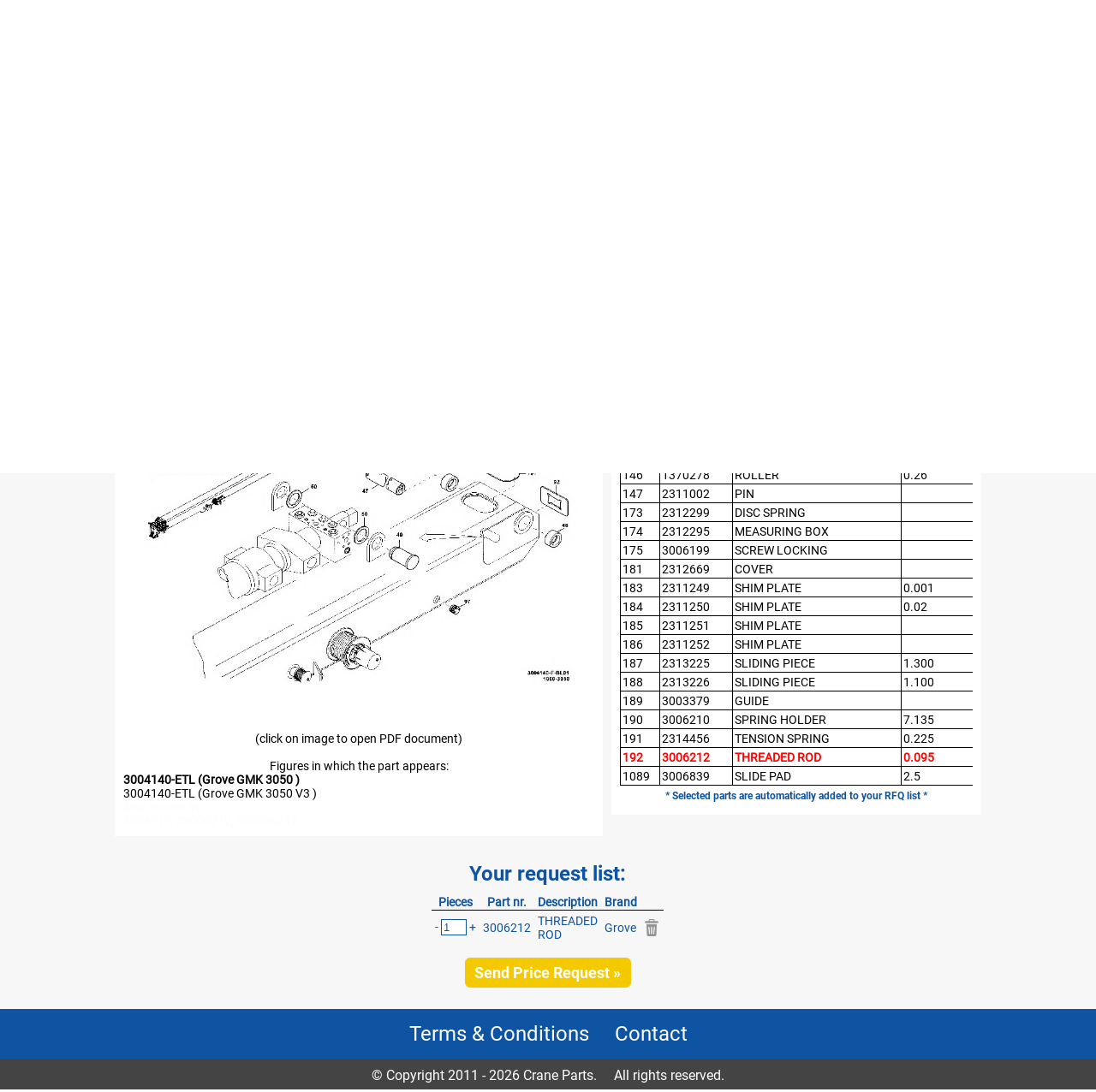

--- FILE ---
content_type: text/html; charset=UTF-8
request_url: https://www.mobile-crane-parts.com/part_new.php?id=84371&active_pdf_file_name=%5B2%5D%5B1%5D3004140-ETL
body_size: 6714
content:



<html>
	<head>
        <script src="https://www.autogru-ricambi.it/include/jquery-3.6.0.min.js"></script>
        <script>
        	$(document).ready(function(){
            	$("#menu-toggle").click(function(){
                	/*$("#menu").toggleClass("hidden");*/
        			if($("#menu").css('display') == "flex"){
        				$("#menu").css('display', "none");
        			}else{
        				$("#menu").css('display', "flex");
        			}
                });
        	});

        	$(document).ready(function(){
        		$("#input-field").on("input", function(){
            		//only when at least 1 characters are inputted:
            		if($("#input-field").val().length > 0){
            	    	//what to send
            	      	inputstring = "ajax-new.php?action=partnrsuglist&partnr="+$("#input-field").val();
                        $.ajax({url: inputstring, success: function(result){
                        	$("#partnr_suggestions").html(result);
                        }});
            		}
        		});
        	});

        	$(document).ready(function(){
            	$("#search-button").click(function(){
                	$("#partnr_form").submit();
                });
        	});
        </script>
		<!-- Global site tag (gtag.js) - Google Analytics -->
        <script async src="https://www.googletagmanager.com/gtag/js?id=UA-171545293-1"></script>
        <script>
            window.dataLayer = window.dataLayer || [];
            function gtag(){dataLayer.push(arguments);}
            gtag('js', new Date());

			gtag('config', 'UA-171545293-1');
        </script>
        		
		<title>Grove 3006212 - THREADED ROD</title>
		<meta http-equiv="Content-Type" content="text/html; charset=iso-8859-1">
		<meta name="viewport" content="width=device-width, initial-scale=1.0">
		<link href="https://www.autogru-ricambi.it/include/new-style.css" rel="stylesheet" type="text/css">
		<link href="https://www.autogru-ricambi.it/include/new-style-variable.css" rel="stylesheet" type="text/css">
		<style>
                        		</style>
	</head>
	<body>
		<div id="site-main-container">
			<div id="header-container">
    			<div id="site-header">
    				<div id="language-selection"></div>
    				<div id="mail-link"><a href="./client_login.php" style="color: black; font-weight: 600;">Login order status</a>&nbsp;&nbsp;&nbsp;&nbsp;&nbsp;&nbsp;<a target="_blank" href="mailto:parts@mobile-crane-parts.com">parts@mobile-crane-parts.com</a></div>
    			</div> 
    			<div id="header-logo-separator"></div>
    			<div id="logo"><img src="https://www.autogru-ricambi.it/images/logo-mobile-crane-parts-1000.jpg" alt="logo"></div> 
    			<div id="menu-mobile">
    				<div id="menu_mobile_emptydiv"></div>
    				<div id="menu-toggle">
    					<img src="https://www.autogru-ricambi.it/images/menu.png" style="height: 70px; cursor: pointer;">
    				</div>
    				<div id="RFQ-menu-mobile" onclick="window.location.href='https://www.mobile-crane-parts.com/rfq.php'">
    					<a href="./rfq.php">
    						<img src="https://www.autogru-ricambi.it/images/shopping-basket.png" style="height: 35px; opacity: 0.4;">
    						<img src="https://www.autogru-ricambi.it/images/RFQ-01.png" style="height: 35px;">
    					</a>
    				</div> 
    			</div> 
    			<div id="menu">
    				<div id="home"  onclick="window.location.href='https://www.mobile-crane-parts.com/index.php'"><a href="https://www.mobile-crane-parts.com/index.php">Home</a></div>
    				 
    				<div id="new_parts" class='menu_selected' onclick="window.location.href='https://www.mobile-crane-parts.com/index.php?new=1'">
    					<a href="https://www.mobile-crane-parts.com/index.php?new=1">New Parts</a>
    				</div>
    				<div id="used_parts" onclick="window.location.href='https://www.mobile-crane-parts.com/used_overview.php'">
    					<a href="https://www.mobile-crane-parts.com/used_overview.php">Used Parts</a>
    				</div>
    				<div id="eks_parts" onclick="window.location.href='https://www.mobile-crane-parts.com/eks.php'">
    					<a href="https://www.mobile-crane-parts.com/eks.php">EKS</a>
    				</div>
    				<div id="eks_parts" onclick="window.location.href='https://www.mobile-crane-parts.com/megatrack.php'">
    					<a href="https://www.mobile-crane-parts.com/megatrack.php">MegaTrack</a>
    				</div>
    				<div id="contact_us" onclick="window.location.href='https://www.mobile-crane-parts.com/contact.php'"><a href="https://www.mobile-crane-parts.com/contact.php">Contact Us</a></div>
    				<div id="RFQ"  onclick="window.location.href='https://www.mobile-crane-parts.com/rfq.php'">
    					<a href="https://www.mobile-crane-parts.com/rfq.php">
    						<img src="https://www.autogru-ricambi.it/images/shopping-basket.png" style="height: 35px; opacity: 0.4;">
    						<img src="https://www.autogru-ricambi.it/images/RFQ-01.png" style="height: 35px;">
    					</a>
    				</div> 
    			</div>
			</div>
<script>
	        $(document).ready(function(){
        	$(".selected-partnr-in-table")[0].scrollIntoView(true);
        	                    });
    
	function getModels(brandid, modelid){
		brand = document.getElementById(brandid).value;
		current_model = "";
		if(brand.length > 0){
	    	//what to send
    		inputstring = "?action=allEMmodelsbybrand&brand="+encodeURIComponent(brand)+"&current_model="+encodeURIComponent(current_model);

			//do the ajax stuff
			xmlhttp=new XMLHttpRequest();
	    	xmlhttp.onreadystatechange=function(){
		    	//deal with responses
	      		if (xmlhttp.readyState==4 && xmlhttp.status==200){
					console.log("Receiving AJAX");
	        		document.getElementById(modelid).innerHTML=xmlhttp.responseText;
	        			        	}
	      	}
	      	//send the actual request
		    xmlhttp.open("GET","ajax-new.php"+inputstring,true);
		    xmlhttp.send();
		}
	}

	</script>
<div id="site-main-content-container">
	<div id="search-container-small">
				<div>
    		<span class="search-label">Search for Crane Part number</span>
    		<div id="search-input-container">
    			<form id="partnr_form" style="margin: 0;" action="./part_new.php" method="get"><input autofocus id="input-field" name="partnr" placeholder="Type in part nr.." list="partnr_suggestions"></form>
    			<datalist id="partnr_suggestions"></datalist>
    			<div id="search-button"><img src="https://www.autogru-ricambi.it/images/loupe.png"></div>
    		</div>
		</div>
			</div>
	<div id="detail-container">
		 
    		<div id="pdf-container">
    			    				    					            				<a href="https://www.autogru-ricambi.it/partnrs/PDF/2/1/[2][1]3004140-ETL.pdf" target="_blank"> 
            					<img ID="pdfimg" src="https://www.autogru-ricambi.it/partnrs/PDF/JPG/2/1/[2][1]3004140-ETL.jpg">
                  			</a><br>
            				<a href="https://www.autogru-ricambi.it/partnrs/PDF/2/1/[2][1]3004140-ETL.pdf"  target="_blank">(click on image to open PDF document)</a><br><br>
        				    				    				Figures in which the part appears:<br>
    				<div>
        				<a href="./part_new.php?active_pdf_file_name=%5B2%5D%5B1%5D3004140-ETL&id=84371"><b>3004140-ETL (Grove GMK 3050 )</b></a><br><a href="./part_new.php?active_pdf_file_name=%5B2%5D%5B550%5D3004140-ETL&id=84371">3004140-ETL (Grove GMK 3050 V3 )</a><br>    				</div>
    				<div style="color: #FCFCFC;">
						Also known as: <br>
						3006212, 03006212, 003006212					</div>
    			    		</div>
    			<div id="partnr-table-container">
    		<div id="partnr-table-header">
    			        			        				Parts for Grove GMK 3050, Figure 3004140-ETL:<br>
        				Part Number 3006212: THREADED ROD        			    			    		</div>
    		<div id="partnr-table-div">
    			<table>
    				<thead>
    					<tr>
        					        						<th>Pos nr</th>
        					        					<th>Part number</th>
        					<th>Description</th>
        					        						<th>Weight in kg</th>
        					    					</tr>
    				</thead>
    				<tbody>
    					    								<tr onClick="window.location = './part_new.php?id=84372&active_pdf_file_name=[2][1]3004140-ETL'">    						        <td><a href="./part_new.php?id=84372&active_pdf_file_name=[2][1]3004140-ETL">12</a></td>    						    <td><a href="./part_new.php?id=84372&active_pdf_file_name=[2][1]3004140-ETL">2310533</a></td>
    						    <td><a href="./part_new.php?id=84372&active_pdf_file_name=[2][1]3004140-ETL">ELASTIC BEDDING</a></td>    						        <td><a href="./part_new.php?id=84372&active_pdf_file_name=[2][1]3004140-ETL">0.340</a></td>    						    </tr>    								<tr onClick="window.location = './part_new.php?id=84341&active_pdf_file_name=[2][1]3004140-ETL'">    						        <td><a href="./part_new.php?id=84341&active_pdf_file_name=[2][1]3004140-ETL">13</a></td>    						    <td><a href="./part_new.php?id=84341&active_pdf_file_name=[2][1]3004140-ETL">2310532</a></td>
    						    <td><a href="./part_new.php?id=84341&active_pdf_file_name=[2][1]3004140-ETL">ELASTIC BEDDING</a></td>    						        <td><a href="./part_new.php?id=84341&active_pdf_file_name=[2][1]3004140-ETL">0.345</a></td>    						    </tr>    								<tr onClick="window.location = './part_new.php?id=84373&active_pdf_file_name=[2][1]3004140-ETL'">    						        <td><a href="./part_new.php?id=84373&active_pdf_file_name=[2][1]3004140-ETL">14</a></td>    						    <td><a href="./part_new.php?id=84373&active_pdf_file_name=[2][1]3004140-ETL">2310534</a></td>
    						    <td><a href="./part_new.php?id=84373&active_pdf_file_name=[2][1]3004140-ETL">SLIDING PIECE</a></td>    						        <td><a href="./part_new.php?id=84373&active_pdf_file_name=[2][1]3004140-ETL">1.100</a></td>    						    </tr>    								<tr onClick="window.location = './part_new.php?id=84342&active_pdf_file_name=[2][1]3004140-ETL'">    						        <td><a href="./part_new.php?id=84342&active_pdf_file_name=[2][1]3004140-ETL">15</a></td>    						    <td><a href="./part_new.php?id=84342&active_pdf_file_name=[2][1]3004140-ETL">2310536</a></td>
    						    <td><a href="./part_new.php?id=84342&active_pdf_file_name=[2][1]3004140-ETL">SLIDING PIECE</a></td>    						        <td><a href="./part_new.php?id=84342&active_pdf_file_name=[2][1]3004140-ETL">1.300</a></td>    						    </tr>    								<tr onClick="window.location = './part_new.php?id=84403&active_pdf_file_name=[2][1]3004140-ETL'">    						        <td><a href="./part_new.php?id=84403&active_pdf_file_name=[2][1]3004140-ETL">16</a></td>    						    <td><a href="./part_new.php?id=84403&active_pdf_file_name=[2][1]3004140-ETL">2310535</a></td>
    						    <td><a href="./part_new.php?id=84403&active_pdf_file_name=[2][1]3004140-ETL">SLIDING PIECE</a></td>    						        <td><a href="./part_new.php?id=84403&active_pdf_file_name=[2][1]3004140-ETL">1.300</a></td>    						    </tr>    								<tr onClick="window.location = './part_new.php?id=84343&active_pdf_file_name=[2][1]3004140-ETL'">    						        <td><a href="./part_new.php?id=84343&active_pdf_file_name=[2][1]3004140-ETL">17</a></td>    						    <td><a href="./part_new.php?id=84343&active_pdf_file_name=[2][1]3004140-ETL">2304299</a></td>
    						    <td><a href="./part_new.php?id=84343&active_pdf_file_name=[2][1]3004140-ETL">LOCK</a></td>    						        <td><a href="./part_new.php?id=84343&active_pdf_file_name=[2][1]3004140-ETL"></a></td>    						    </tr>    								<tr onClick="window.location = './part_new.php?id=38921&active_pdf_file_name=[2][1]3004140-ETL'">    						        <td><a href="./part_new.php?id=38921&active_pdf_file_name=[2][1]3004140-ETL">18</a></td>    						    <td><a href="./part_new.php?id=38921&active_pdf_file_name=[2][1]3004140-ETL">1068472</a></td>
    						    <td><a href="./part_new.php?id=38921&active_pdf_file_name=[2][1]3004140-ETL">SUPPORTING ROLLER</a></td>    						        <td><a href="./part_new.php?id=38921&active_pdf_file_name=[2][1]3004140-ETL">1.76</a></td>    						    </tr>    								<tr onClick="window.location = './part_new.php?id=378&active_pdf_file_name=[2][1]3004140-ETL'">    						        <td><a href="./part_new.php?id=378&active_pdf_file_name=[2][1]3004140-ETL">19</a></td>    						    <td><a href="./part_new.php?id=378&active_pdf_file_name=[2][1]3004140-ETL">1574839</a></td>
    						    <td><a href="./part_new.php?id=378&active_pdf_file_name=[2][1]3004140-ETL">SUPPORTING ROLLER</a></td>    						        <td><a href="./part_new.php?id=378&active_pdf_file_name=[2][1]3004140-ETL">1.58</a></td>    						    </tr>    								<tr onClick="window.location = './part_new.php?id=17045&active_pdf_file_name=[2][1]3004140-ETL'">    						        <td><a href="./part_new.php?id=17045&active_pdf_file_name=[2][1]3004140-ETL">20</a></td>    						    <td><a href="./part_new.php?id=17045&active_pdf_file_name=[2][1]3004140-ETL">1574840</a></td>
    						    <td><a href="./part_new.php?id=17045&active_pdf_file_name=[2][1]3004140-ETL">SUPPORTING ROLLER</a></td>    						        <td><a href="./part_new.php?id=17045&active_pdf_file_name=[2][1]3004140-ETL">1.3</a></td>    						    </tr>    								<tr onClick="window.location = './part_new.php?id=17807&active_pdf_file_name=[2][1]3004140-ETL'">    						        <td><a href="./part_new.php?id=17807&active_pdf_file_name=[2][1]3004140-ETL">21</a></td>    						    <td><a href="./part_new.php?id=17807&active_pdf_file_name=[2][1]3004140-ETL">1678027</a></td>
    						    <td><a href="./part_new.php?id=17807&active_pdf_file_name=[2][1]3004140-ETL">SUPPORTING ROLLER</a></td>    						        <td><a href="./part_new.php?id=17807&active_pdf_file_name=[2][1]3004140-ETL">2</a></td>    						    </tr>    								<tr onClick="window.location = './part_new.php?id=84344&active_pdf_file_name=[2][1]3004140-ETL'">    						        <td><a href="./part_new.php?id=84344&active_pdf_file_name=[2][1]3004140-ETL">22</a></td>    						    <td><a href="./part_new.php?id=84344&active_pdf_file_name=[2][1]3004140-ETL">2304312</a></td>
    						    <td><a href="./part_new.php?id=84344&active_pdf_file_name=[2][1]3004140-ETL">HOLDER</a></td>    						        <td><a href="./part_new.php?id=84344&active_pdf_file_name=[2][1]3004140-ETL"></a></td>    						    </tr>    								<tr onClick="window.location = './part_new.php?id=84345&active_pdf_file_name=[2][1]3004140-ETL'">    						        <td><a href="./part_new.php?id=84345&active_pdf_file_name=[2][1]3004140-ETL">23</a></td>    						    <td><a href="./part_new.php?id=84345&active_pdf_file_name=[2][1]3004140-ETL">2304313</a></td>
    						    <td><a href="./part_new.php?id=84345&active_pdf_file_name=[2][1]3004140-ETL">HOLDER</a></td>    						        <td><a href="./part_new.php?id=84345&active_pdf_file_name=[2][1]3004140-ETL"></a></td>    						    </tr>    								<tr onClick="window.location = './part_new.php?id=84374&active_pdf_file_name=[2][1]3004140-ETL'">    						        <td><a href="./part_new.php?id=84374&active_pdf_file_name=[2][1]3004140-ETL">24</a></td>    						    <td><a href="./part_new.php?id=84374&active_pdf_file_name=[2][1]3004140-ETL">2304309</a></td>
    						    <td><a href="./part_new.php?id=84374&active_pdf_file_name=[2][1]3004140-ETL">HOLDER</a></td>    						        <td><a href="./part_new.php?id=84374&active_pdf_file_name=[2][1]3004140-ETL"></a></td>    						    </tr>    								<tr onClick="window.location = './part_new.php?id=84375&active_pdf_file_name=[2][1]3004140-ETL'">    						        <td><a href="./part_new.php?id=84375&active_pdf_file_name=[2][1]3004140-ETL">25</a></td>    						    <td><a href="./part_new.php?id=84375&active_pdf_file_name=[2][1]3004140-ETL">2304310</a></td>
    						    <td><a href="./part_new.php?id=84375&active_pdf_file_name=[2][1]3004140-ETL">HOLDER</a></td>    						        <td><a href="./part_new.php?id=84375&active_pdf_file_name=[2][1]3004140-ETL"></a></td>    						    </tr>    								<tr onClick="window.location = './part_new.php?id=84390&active_pdf_file_name=[2][1]3004140-ETL'">    						        <td><a href="./part_new.php?id=84390&active_pdf_file_name=[2][1]3004140-ETL">26</a></td>    						    <td><a href="./part_new.php?id=84390&active_pdf_file_name=[2][1]3004140-ETL">2304307</a></td>
    						    <td><a href="./part_new.php?id=84390&active_pdf_file_name=[2][1]3004140-ETL">HOLDER</a></td>    						        <td><a href="./part_new.php?id=84390&active_pdf_file_name=[2][1]3004140-ETL"></a></td>    						    </tr>    								<tr onClick="window.location = './part_new.php?id=84404&active_pdf_file_name=[2][1]3004140-ETL'">    						        <td><a href="./part_new.php?id=84404&active_pdf_file_name=[2][1]3004140-ETL">27</a></td>    						    <td><a href="./part_new.php?id=84404&active_pdf_file_name=[2][1]3004140-ETL">2304304</a></td>
    						    <td><a href="./part_new.php?id=84404&active_pdf_file_name=[2][1]3004140-ETL">HOLDER</a></td>    						        <td><a href="./part_new.php?id=84404&active_pdf_file_name=[2][1]3004140-ETL"></a></td>    						    </tr>    								<tr onClick="window.location = './part_new.php?id=84405&active_pdf_file_name=[2][1]3004140-ETL'">    						        <td><a href="./part_new.php?id=84405&active_pdf_file_name=[2][1]3004140-ETL">28</a></td>    						    <td><a href="./part_new.php?id=84405&active_pdf_file_name=[2][1]3004140-ETL">2304305</a></td>
    						    <td><a href="./part_new.php?id=84405&active_pdf_file_name=[2][1]3004140-ETL">HOLDER</a></td>    						        <td><a href="./part_new.php?id=84405&active_pdf_file_name=[2][1]3004140-ETL"></a></td>    						    </tr>    								<tr onClick="window.location = './part_new.php?id=84346&active_pdf_file_name=[2][1]3004140-ETL'">    						        <td><a href="./part_new.php?id=84346&active_pdf_file_name=[2][1]3004140-ETL">29</a></td>    						    <td><a href="./part_new.php?id=84346&active_pdf_file_name=[2][1]3004140-ETL">2312668</a></td>
    						    <td><a href="./part_new.php?id=84346&active_pdf_file_name=[2][1]3004140-ETL">GUIDE</a></td>    						        <td><a href="./part_new.php?id=84346&active_pdf_file_name=[2][1]3004140-ETL">0.3</a></td>    						    </tr>    								<tr onClick="window.location = './part_new.php?id=84347&active_pdf_file_name=[2][1]3004140-ETL'">    						        <td><a href="./part_new.php?id=84347&active_pdf_file_name=[2][1]3004140-ETL">30</a></td>    						    <td><a href="./part_new.php?id=84347&active_pdf_file_name=[2][1]3004140-ETL">2304297</a></td>
    						    <td><a href="./part_new.php?id=84347&active_pdf_file_name=[2][1]3004140-ETL">GUIDE</a></td>    						        <td><a href="./part_new.php?id=84347&active_pdf_file_name=[2][1]3004140-ETL">0.100</a></td>    						    </tr>    								<tr onClick="window.location = './part_new.php?id=84349&active_pdf_file_name=[2][1]3004140-ETL'">    						        <td><a href="./part_new.php?id=84349&active_pdf_file_name=[2][1]3004140-ETL">30</a></td>    						    <td><a href="./part_new.php?id=84349&active_pdf_file_name=[2][1]3004140-ETL">2256929</a></td>
    						    <td><a href="./part_new.php?id=84349&active_pdf_file_name=[2][1]3004140-ETL">THREADED INSERT</a></td>    						        <td><a href="./part_new.php?id=84349&active_pdf_file_name=[2][1]3004140-ETL">0.010</a></td>    						    </tr>    								<tr onClick="window.location = './part_new.php?id=84348&active_pdf_file_name=[2][1]3004140-ETL'">    						        <td><a href="./part_new.php?id=84348&active_pdf_file_name=[2][1]3004140-ETL">30.01</a></td>    						    <td><a href="./part_new.php?id=84348&active_pdf_file_name=[2][1]3004140-ETL">2256930</a></td>
    						    <td><a href="./part_new.php?id=84348&active_pdf_file_name=[2][1]3004140-ETL">GUIDE</a></td>    						        <td><a href="./part_new.php?id=84348&active_pdf_file_name=[2][1]3004140-ETL">0.065</a></td>    						    </tr>    								<tr onClick="window.location = './part_new.php?id=84406&active_pdf_file_name=[2][1]3004140-ETL'">    						        <td><a href="./part_new.php?id=84406&active_pdf_file_name=[2][1]3004140-ETL">31</a></td>    						    <td><a href="./part_new.php?id=84406&active_pdf_file_name=[2][1]3004140-ETL">2304285</a></td>
    						    <td><a href="./part_new.php?id=84406&active_pdf_file_name=[2][1]3004140-ETL">GUIDE</a></td>    						        <td><a href="./part_new.php?id=84406&active_pdf_file_name=[2][1]3004140-ETL"></a></td>    						    </tr>    								<tr onClick="window.location = './part_new.php?id=84407&active_pdf_file_name=[2][1]3004140-ETL'">    						        <td><a href="./part_new.php?id=84407&active_pdf_file_name=[2][1]3004140-ETL">31</a></td>    						    <td><a href="./part_new.php?id=84407&active_pdf_file_name=[2][1]3004140-ETL">2256934</a></td>
    						    <td><a href="./part_new.php?id=84407&active_pdf_file_name=[2][1]3004140-ETL">GUIDE</a></td>    						        <td><a href="./part_new.php?id=84407&active_pdf_file_name=[2][1]3004140-ETL">0.001</a></td>    						    </tr>    								<tr onClick="window.location = './part_new.php?id=84408&active_pdf_file_name=[2][1]3004140-ETL'">    						        <td><a href="./part_new.php?id=84408&active_pdf_file_name=[2][1]3004140-ETL">32</a></td>    						    <td><a href="./part_new.php?id=84408&active_pdf_file_name=[2][1]3004140-ETL">2304286</a></td>
    						    <td><a href="./part_new.php?id=84408&active_pdf_file_name=[2][1]3004140-ETL">GUIDE</a></td>    						        <td><a href="./part_new.php?id=84408&active_pdf_file_name=[2][1]3004140-ETL"></a></td>    						    </tr>    								<tr onClick="window.location = './part_new.php?id=84409&active_pdf_file_name=[2][1]3004140-ETL'">    						        <td><a href="./part_new.php?id=84409&active_pdf_file_name=[2][1]3004140-ETL">32</a></td>    						    <td><a href="./part_new.php?id=84409&active_pdf_file_name=[2][1]3004140-ETL">2256935</a></td>
    						    <td><a href="./part_new.php?id=84409&active_pdf_file_name=[2][1]3004140-ETL">GUIDE</a></td>    						        <td><a href="./part_new.php?id=84409&active_pdf_file_name=[2][1]3004140-ETL">0.001</a></td>    						    </tr>    								<tr onClick="window.location = './part_new.php?id=84412&active_pdf_file_name=[2][1]3004140-ETL'">    						        <td><a href="./part_new.php?id=84412&active_pdf_file_name=[2][1]3004140-ETL">33</a></td>    						    <td><a href="./part_new.php?id=84412&active_pdf_file_name=[2][1]3004140-ETL">2310612</a></td>
    						    <td><a href="./part_new.php?id=84412&active_pdf_file_name=[2][1]3004140-ETL">SHEAVE</a></td>    						        <td><a href="./part_new.php?id=84412&active_pdf_file_name=[2][1]3004140-ETL">18</a></td>    						    </tr>    								<tr onClick="window.location = './part_new.php?id=84413&active_pdf_file_name=[2][1]3004140-ETL'">    						        <td><a href="./part_new.php?id=84413&active_pdf_file_name=[2][1]3004140-ETL">34</a></td>    						    <td><a href="./part_new.php?id=84413&active_pdf_file_name=[2][1]3004140-ETL">2310611</a></td>
    						    <td><a href="./part_new.php?id=84413&active_pdf_file_name=[2][1]3004140-ETL">PIN</a></td>    						        <td><a href="./part_new.php?id=84413&active_pdf_file_name=[2][1]3004140-ETL">1.5</a></td>    						    </tr>    								<tr onClick="window.location = './part_new.php?id=84414&active_pdf_file_name=[2][1]3004140-ETL'">    						        <td><a href="./part_new.php?id=84414&active_pdf_file_name=[2][1]3004140-ETL">35</a></td>    						    <td><a href="./part_new.php?id=84414&active_pdf_file_name=[2][1]3004140-ETL">2310609</a></td>
    						    <td><a href="./part_new.php?id=84414&active_pdf_file_name=[2][1]3004140-ETL">BEARING</a></td>    						        <td><a href="./part_new.php?id=84414&active_pdf_file_name=[2][1]3004140-ETL">1.05</a></td>    						    </tr>    								<tr onClick="window.location = './part_new.php?id=84415&active_pdf_file_name=[2][1]3004140-ETL'">    						        <td><a href="./part_new.php?id=84415&active_pdf_file_name=[2][1]3004140-ETL">36</a></td>    						    <td><a href="./part_new.php?id=84415&active_pdf_file_name=[2][1]3004140-ETL">2310542</a></td>
    						    <td><a href="./part_new.php?id=84415&active_pdf_file_name=[2][1]3004140-ETL">BUSH</a></td>    						        <td><a href="./part_new.php?id=84415&active_pdf_file_name=[2][1]3004140-ETL">1.35</a></td>    						    </tr>    								<tr onClick="window.location = './part_new.php?id=84416&active_pdf_file_name=[2][1]3004140-ETL'">    						        <td><a href="./part_new.php?id=84416&active_pdf_file_name=[2][1]3004140-ETL">37</a></td>    						    <td><a href="./part_new.php?id=84416&active_pdf_file_name=[2][1]3004140-ETL">2310613</a></td>
    						    <td><a href="./part_new.php?id=84416&active_pdf_file_name=[2][1]3004140-ETL">SPACER RING</a></td>    						        <td><a href="./part_new.php?id=84416&active_pdf_file_name=[2][1]3004140-ETL">0.2</a></td>    						    </tr>    								<tr onClick="window.location = './part_new.php?id=84360&active_pdf_file_name=[2][1]3004140-ETL'">    						        <td><a href="./part_new.php?id=84360&active_pdf_file_name=[2][1]3004140-ETL">39</a></td>    						    <td><a href="./part_new.php?id=84360&active_pdf_file_name=[2][1]3004140-ETL">2304248</a></td>
    						    <td><a href="./part_new.php?id=84360&active_pdf_file_name=[2][1]3004140-ETL">CLAMPING DEVICE</a></td>    						        <td><a href="./part_new.php?id=84360&active_pdf_file_name=[2][1]3004140-ETL">5.5</a></td>    						    </tr>    								<tr onClick="window.location = './part_new.php?id=84361&active_pdf_file_name=[2][1]3004140-ETL'">    						        <td><a href="./part_new.php?id=84361&active_pdf_file_name=[2][1]3004140-ETL">40</a></td>    						    <td><a href="./part_new.php?id=84361&active_pdf_file_name=[2][1]3004140-ETL">2256923</a></td>
    						    <td><a href="./part_new.php?id=84361&active_pdf_file_name=[2][1]3004140-ETL">PLATE</a></td>    						        <td><a href="./part_new.php?id=84361&active_pdf_file_name=[2][1]3004140-ETL"></a></td>    						    </tr>    								<tr onClick="window.location = './part_new.php?id=27285&active_pdf_file_name=[2][1]3004140-ETL'">    						        <td><a href="./part_new.php?id=27285&active_pdf_file_name=[2][1]3004140-ETL">41</a></td>    						    <td><a href="./part_new.php?id=27285&active_pdf_file_name=[2][1]3004140-ETL">1685744</a></td>
    						    <td><a href="./part_new.php?id=27285&active_pdf_file_name=[2][1]3004140-ETL">THREADED INSERT</a></td>    						        <td><a href="./part_new.php?id=27285&active_pdf_file_name=[2][1]3004140-ETL">0.001</a></td>    						    </tr>    								<tr onClick="window.location = './part_new.php?id=84362&active_pdf_file_name=[2][1]3004140-ETL'">    						        <td><a href="./part_new.php?id=84362&active_pdf_file_name=[2][1]3004140-ETL">41</a></td>    						    <td><a href="./part_new.php?id=84362&active_pdf_file_name=[2][1]3004140-ETL">2304278</a></td>
    						    <td><a href="./part_new.php?id=84362&active_pdf_file_name=[2][1]3004140-ETL">SPACER PIECE</a></td>    						        <td><a href="./part_new.php?id=84362&active_pdf_file_name=[2][1]3004140-ETL"></a></td>    						    </tr>    								<tr onClick="window.location = './part_new.php?id=84363&active_pdf_file_name=[2][1]3004140-ETL'">    						        <td><a href="./part_new.php?id=84363&active_pdf_file_name=[2][1]3004140-ETL">41</a></td>    						    <td><a href="./part_new.php?id=84363&active_pdf_file_name=[2][1]3004140-ETL">2256932</a></td>
    						    <td><a href="./part_new.php?id=84363&active_pdf_file_name=[2][1]3004140-ETL">SPACER PIECE</a></td>    						        <td><a href="./part_new.php?id=84363&active_pdf_file_name=[2][1]3004140-ETL"></a></td>    						    </tr>    								<tr onClick="window.location = './part_new.php?id=84364&active_pdf_file_name=[2][1]3004140-ETL'">    						        <td><a href="./part_new.php?id=84364&active_pdf_file_name=[2][1]3004140-ETL">42</a></td>    						    <td><a href="./part_new.php?id=84364&active_pdf_file_name=[2][1]3004140-ETL">2312296</a></td>
    						    <td><a href="./part_new.php?id=84364&active_pdf_file_name=[2][1]3004140-ETL">BOLT</a></td>    						        <td><a href="./part_new.php?id=84364&active_pdf_file_name=[2][1]3004140-ETL"></a></td>    						    </tr>    								<tr onClick="window.location = './part_new.php?id=84350&active_pdf_file_name=[2][1]3004140-ETL'">    						        <td><a href="./part_new.php?id=84350&active_pdf_file_name=[2][1]3004140-ETL">44</a></td>    						    <td><a href="./part_new.php?id=84350&active_pdf_file_name=[2][1]3004140-ETL">2304270</a></td>
    						    <td><a href="./part_new.php?id=84350&active_pdf_file_name=[2][1]3004140-ETL">AXLE</a></td>    						        <td><a href="./part_new.php?id=84350&active_pdf_file_name=[2][1]3004140-ETL"></a></td>    						    </tr>    								<tr onClick="window.location = './part_new.php?id=26782&active_pdf_file_name=[2][1]3004140-ETL'">    						        <td><a href="./part_new.php?id=26782&active_pdf_file_name=[2][1]3004140-ETL">47</a></td>    						    <td><a href="./part_new.php?id=26782&active_pdf_file_name=[2][1]3004140-ETL">2304214</a></td>
    						    <td><a href="./part_new.php?id=26782&active_pdf_file_name=[2][1]3004140-ETL">BOOM FOOTAXLE</a></td>    						        <td><a href="./part_new.php?id=26782&active_pdf_file_name=[2][1]3004140-ETL">37.4</a></td>    						    </tr>    								<tr onClick="window.location = './part_new.php?id=26783&active_pdf_file_name=[2][1]3004140-ETL'">    						        <td><a href="./part_new.php?id=26783&active_pdf_file_name=[2][1]3004140-ETL">48</a></td>    						    <td><a href="./part_new.php?id=26783&active_pdf_file_name=[2][1]3004140-ETL">2310541</a></td>
    						    <td><a href="./part_new.php?id=26783&active_pdf_file_name=[2][1]3004140-ETL">BUSH</a></td>    						        <td><a href="./part_new.php?id=26783&active_pdf_file_name=[2][1]3004140-ETL">3.42</a></td>    						    </tr>    								<tr onClick="window.location = './part_new.php?id=26784&active_pdf_file_name=[2][1]3004140-ETL'">    						        <td><a href="./part_new.php?id=26784&active_pdf_file_name=[2][1]3004140-ETL">49</a></td>    						    <td><a href="./part_new.php?id=26784&active_pdf_file_name=[2][1]3004140-ETL">2312667</a></td>
    						    <td><a href="./part_new.php?id=26784&active_pdf_file_name=[2][1]3004140-ETL">PIN</a></td>    						        <td><a href="./part_new.php?id=26784&active_pdf_file_name=[2][1]3004140-ETL">0.001</a></td>    						    </tr>    								<tr onClick="window.location = './part_new.php?id=26785&active_pdf_file_name=[2][1]3004140-ETL'">    						        <td><a href="./part_new.php?id=26785&active_pdf_file_name=[2][1]3004140-ETL">50</a></td>    						    <td><a href="./part_new.php?id=26785&active_pdf_file_name=[2][1]3004140-ETL">2256952</a></td>
    						    <td><a href="./part_new.php?id=26785&active_pdf_file_name=[2][1]3004140-ETL">SPACER RING</a></td>    						        <td><a href="./part_new.php?id=26785&active_pdf_file_name=[2][1]3004140-ETL">0.23</a></td>    						    </tr>    								<tr onClick="window.location = './part_new.php?id=84355&active_pdf_file_name=[2][1]3004140-ETL'">    						        <td><a href="./part_new.php?id=84355&active_pdf_file_name=[2][1]3004140-ETL">52</a></td>    						    <td><a href="./part_new.php?id=84355&active_pdf_file_name=[2][1]3004140-ETL">2310600</a></td>
    						    <td><a href="./part_new.php?id=84355&active_pdf_file_name=[2][1]3004140-ETL">PIN</a></td>    						        <td><a href="./part_new.php?id=84355&active_pdf_file_name=[2][1]3004140-ETL"></a></td>    						    </tr>    								<tr onClick="window.location = './part_new.php?id=84356&active_pdf_file_name=[2][1]3004140-ETL'">    						        <td><a href="./part_new.php?id=84356&active_pdf_file_name=[2][1]3004140-ETL">53</a></td>    						    <td><a href="./part_new.php?id=84356&active_pdf_file_name=[2][1]3004140-ETL">2310604</a></td>
    						    <td><a href="./part_new.php?id=84356&active_pdf_file_name=[2][1]3004140-ETL">AXLE GUARD</a></td>    						        <td><a href="./part_new.php?id=84356&active_pdf_file_name=[2][1]3004140-ETL"></a></td>    						    </tr>    								<tr onClick="window.location = './part_new.php?id=84378&active_pdf_file_name=[2][1]3004140-ETL'">    						        <td><a href="./part_new.php?id=84378&active_pdf_file_name=[2][1]3004140-ETL">54</a></td>    						    <td><a href="./part_new.php?id=84378&active_pdf_file_name=[2][1]3004140-ETL">2310602</a></td>
    						    <td><a href="./part_new.php?id=84378&active_pdf_file_name=[2][1]3004140-ETL">PIN</a></td>    						        <td><a href="./part_new.php?id=84378&active_pdf_file_name=[2][1]3004140-ETL"></a></td>    						    </tr>    								<tr onClick="window.location = './part_new.php?id=84379&active_pdf_file_name=[2][1]3004140-ETL'">    						        <td><a href="./part_new.php?id=84379&active_pdf_file_name=[2][1]3004140-ETL">55</a></td>    						    <td><a href="./part_new.php?id=84379&active_pdf_file_name=[2][1]3004140-ETL">2310603</a></td>
    						    <td><a href="./part_new.php?id=84379&active_pdf_file_name=[2][1]3004140-ETL">AXLE GUARD</a></td>    						        <td><a href="./part_new.php?id=84379&active_pdf_file_name=[2][1]3004140-ETL"></a></td>    						    </tr>    								<tr onClick="window.location = './part_new.php?id=1825&active_pdf_file_name=[2][1]3004140-ETL'">    						        <td><a href="./part_new.php?id=1825&active_pdf_file_name=[2][1]3004140-ETL">56</a></td>    						    <td><a href="./part_new.php?id=1825&active_pdf_file_name=[2][1]3004140-ETL">2310626</a></td>
    						    <td><a href="./part_new.php?id=1825&active_pdf_file_name=[2][1]3004140-ETL">SHEAVE</a></td>    						        <td><a href="./part_new.php?id=1825&active_pdf_file_name=[2][1]3004140-ETL">6.86</a></td>    						    </tr>    								<tr onClick="window.location = './part_new.php?id=84380&active_pdf_file_name=[2][1]3004140-ETL'">    						        <td><a href="./part_new.php?id=84380&active_pdf_file_name=[2][1]3004140-ETL">57</a></td>    						    <td><a href="./part_new.php?id=84380&active_pdf_file_name=[2][1]3004140-ETL">2310620</a></td>
    						    <td><a href="./part_new.php?id=84380&active_pdf_file_name=[2][1]3004140-ETL">AXLE</a></td>    						        <td><a href="./part_new.php?id=84380&active_pdf_file_name=[2][1]3004140-ETL">2.37</a></td>    						    </tr>    								<tr onClick="window.location = './part_new.php?id=84381&active_pdf_file_name=[2][1]3004140-ETL'">    						        <td><a href="./part_new.php?id=84381&active_pdf_file_name=[2][1]3004140-ETL">58</a></td>    						    <td><a href="./part_new.php?id=84381&active_pdf_file_name=[2][1]3004140-ETL">2310619</a></td>
    						    <td><a href="./part_new.php?id=84381&active_pdf_file_name=[2][1]3004140-ETL">BUSH</a></td>    						        <td><a href="./part_new.php?id=84381&active_pdf_file_name=[2][1]3004140-ETL">0.4</a></td>    						    </tr>    								<tr onClick="window.location = './part_new.php?id=84382&active_pdf_file_name=[2][1]3004140-ETL'">    						        <td><a href="./part_new.php?id=84382&active_pdf_file_name=[2][1]3004140-ETL">59</a></td>    						    <td><a href="./part_new.php?id=84382&active_pdf_file_name=[2][1]3004140-ETL">2310625</a></td>
    						    <td><a href="./part_new.php?id=84382&active_pdf_file_name=[2][1]3004140-ETL">SPACER RING</a></td>    						        <td><a href="./part_new.php?id=84382&active_pdf_file_name=[2][1]3004140-ETL">0.1</a></td>    						    </tr>    								<tr onClick="window.location = './part_new.php?id=84383&active_pdf_file_name=[2][1]3004140-ETL'">    						        <td><a href="./part_new.php?id=84383&active_pdf_file_name=[2][1]3004140-ETL">60</a></td>    						    <td><a href="./part_new.php?id=84383&active_pdf_file_name=[2][1]3004140-ETL">2310615</a></td>
    						    <td><a href="./part_new.php?id=84383&active_pdf_file_name=[2][1]3004140-ETL">AXLE GUARD</a></td>    						        <td><a href="./part_new.php?id=84383&active_pdf_file_name=[2][1]3004140-ETL"></a></td>    						    </tr>    								<tr onClick="window.location = './part_new.php?id=84384&active_pdf_file_name=[2][1]3004140-ETL'">    						        <td><a href="./part_new.php?id=84384&active_pdf_file_name=[2][1]3004140-ETL">61</a></td>    						    <td><a href="./part_new.php?id=84384&active_pdf_file_name=[2][1]3004140-ETL">2304257</a></td>
    						    <td><a href="./part_new.php?id=84384&active_pdf_file_name=[2][1]3004140-ETL">ROPE PROTECTOR</a></td>    						        <td><a href="./part_new.php?id=84384&active_pdf_file_name=[2][1]3004140-ETL"></a></td>    						    </tr>    								<tr onClick="window.location = './part_new.php?id=84385&active_pdf_file_name=[2][1]3004140-ETL'">    						        <td><a href="./part_new.php?id=84385&active_pdf_file_name=[2][1]3004140-ETL">62</a></td>    						    <td><a href="./part_new.php?id=84385&active_pdf_file_name=[2][1]3004140-ETL">2304244</a></td>
    						    <td><a href="./part_new.php?id=84385&active_pdf_file_name=[2][1]3004140-ETL">ROPE PROTECTOR</a></td>    						        <td><a href="./part_new.php?id=84385&active_pdf_file_name=[2][1]3004140-ETL"></a></td>    						    </tr>    								<tr onClick="window.location = './part_new.php?id=84386&active_pdf_file_name=[2][1]3004140-ETL'">    						        <td><a href="./part_new.php?id=84386&active_pdf_file_name=[2][1]3004140-ETL">63</a></td>    						    <td><a href="./part_new.php?id=84386&active_pdf_file_name=[2][1]3004140-ETL">2310614</a></td>
    						    <td><a href="./part_new.php?id=84386&active_pdf_file_name=[2][1]3004140-ETL">PROTECTION</a></td>    						        <td><a href="./part_new.php?id=84386&active_pdf_file_name=[2][1]3004140-ETL">0.2</a></td>    						    </tr>    								<tr onClick="window.location = './part_new.php?id=84391&active_pdf_file_name=[2][1]3004140-ETL'">    						        <td><a href="./part_new.php?id=84391&active_pdf_file_name=[2][1]3004140-ETL">64</a></td>    						    <td><a href="./part_new.php?id=84391&active_pdf_file_name=[2][1]3004140-ETL">2310627</a></td>
    						    <td><a href="./part_new.php?id=84391&active_pdf_file_name=[2][1]3004140-ETL">AXLE</a></td>    						        <td><a href="./part_new.php?id=84391&active_pdf_file_name=[2][1]3004140-ETL">1.55</a></td>    						    </tr>    								<tr onClick="window.location = './part_new.php?id=84392&active_pdf_file_name=[2][1]3004140-ETL'">    						        <td><a href="./part_new.php?id=84392&active_pdf_file_name=[2][1]3004140-ETL">65</a></td>    						    <td><a href="./part_new.php?id=84392&active_pdf_file_name=[2][1]3004140-ETL">2310621</a></td>
    						    <td><a href="./part_new.php?id=84392&active_pdf_file_name=[2][1]3004140-ETL">BUSH</a></td>    						        <td><a href="./part_new.php?id=84392&active_pdf_file_name=[2][1]3004140-ETL">0.5</a></td>    						    </tr>    								<tr onClick="window.location = './part_new.php?id=84393&active_pdf_file_name=[2][1]3004140-ETL'">    						        <td><a href="./part_new.php?id=84393&active_pdf_file_name=[2][1]3004140-ETL">66</a></td>    						    <td><a href="./part_new.php?id=84393&active_pdf_file_name=[2][1]3004140-ETL">2310622</a></td>
    						    <td><a href="./part_new.php?id=84393&active_pdf_file_name=[2][1]3004140-ETL">END PLATE</a></td>    						        <td><a href="./part_new.php?id=84393&active_pdf_file_name=[2][1]3004140-ETL">1.100</a></td>    						    </tr>    								<tr onClick="window.location = './part_new.php?id=84394&active_pdf_file_name=[2][1]3004140-ETL'">    						        <td><a href="./part_new.php?id=84394&active_pdf_file_name=[2][1]3004140-ETL">68</a></td>    						    <td><a href="./part_new.php?id=84394&active_pdf_file_name=[2][1]3004140-ETL">2256921</a></td>
    						    <td><a href="./part_new.php?id=84394&active_pdf_file_name=[2][1]3004140-ETL">AXLE GUARD</a></td>    						        <td><a href="./part_new.php?id=84394&active_pdf_file_name=[2][1]3004140-ETL"></a></td>    						    </tr>    								<tr onClick="window.location = './part_new.php?id=84395&active_pdf_file_name=[2][1]3004140-ETL'">    						        <td><a href="./part_new.php?id=84395&active_pdf_file_name=[2][1]3004140-ETL">69</a></td>    						    <td><a href="./part_new.php?id=84395&active_pdf_file_name=[2][1]3004140-ETL">2310623</a></td>
    						    <td><a href="./part_new.php?id=84395&active_pdf_file_name=[2][1]3004140-ETL">PIN</a></td>    						        <td><a href="./part_new.php?id=84395&active_pdf_file_name=[2][1]3004140-ETL"></a></td>    						    </tr>    								<tr onClick="window.location = './part_new.php?id=84396&active_pdf_file_name=[2][1]3004140-ETL'">    						        <td><a href="./part_new.php?id=84396&active_pdf_file_name=[2][1]3004140-ETL">70</a></td>    						    <td><a href="./part_new.php?id=84396&active_pdf_file_name=[2][1]3004140-ETL">2310624</a></td>
    						    <td><a href="./part_new.php?id=84396&active_pdf_file_name=[2][1]3004140-ETL">WASHER</a></td>    						        <td><a href="./part_new.php?id=84396&active_pdf_file_name=[2][1]3004140-ETL"></a></td>    						    </tr>    								<tr onClick="window.location = './part_new.php?id=84417&active_pdf_file_name=[2][1]3004140-ETL'">    						        <td><a href="./part_new.php?id=84417&active_pdf_file_name=[2][1]3004140-ETL">72</a></td>    						    <td><a href="./part_new.php?id=84417&active_pdf_file_name=[2][1]3004140-ETL">2304274</a></td>
    						    <td><a href="./part_new.php?id=84417&active_pdf_file_name=[2][1]3004140-ETL">ROPE PROTECTOR, LEFT</a></td>    						        <td><a href="./part_new.php?id=84417&active_pdf_file_name=[2][1]3004140-ETL"></a></td>    						    </tr>    								<tr onClick="window.location = './part_new.php?id=84418&active_pdf_file_name=[2][1]3004140-ETL'">    						        <td><a href="./part_new.php?id=84418&active_pdf_file_name=[2][1]3004140-ETL">73</a></td>    						    <td><a href="./part_new.php?id=84418&active_pdf_file_name=[2][1]3004140-ETL">2304275</a></td>
    						    <td><a href="./part_new.php?id=84418&active_pdf_file_name=[2][1]3004140-ETL">ROPE PROTECTOR, RIGHT</a></td>    						        <td><a href="./part_new.php?id=84418&active_pdf_file_name=[2][1]3004140-ETL"></a></td>    						    </tr>    								<tr onClick="window.location = './part_new.php?id=84351&active_pdf_file_name=[2][1]3004140-ETL'">    						        <td><a href="./part_new.php?id=84351&active_pdf_file_name=[2][1]3004140-ETL">74</a></td>    						    <td><a href="./part_new.php?id=84351&active_pdf_file_name=[2][1]3004140-ETL">1930154</a></td>
    						    <td><a href="./part_new.php?id=84351&active_pdf_file_name=[2][1]3004140-ETL">SPACER RING</a></td>    						        <td><a href="./part_new.php?id=84351&active_pdf_file_name=[2][1]3004140-ETL"></a></td>    						    </tr>    								<tr onClick="window.location = './part_new.php?id=334&active_pdf_file_name=[2][1]3004140-ETL'">    						        <td><a href="./part_new.php?id=334&active_pdf_file_name=[2][1]3004140-ETL">75</a></td>    						    <td><a href="./part_new.php?id=334&active_pdf_file_name=[2][1]3004140-ETL">0557306</a></td>
    						    <td><a href="./part_new.php?id=334&active_pdf_file_name=[2][1]3004140-ETL">RADIAL PIVOTING BEARING</a></td>    						        <td><a href="./part_new.php?id=334&active_pdf_file_name=[2][1]3004140-ETL">8.060</a></td>    						    </tr>    								<tr onClick="window.location = './part_new.php?id=84420&active_pdf_file_name=[2][1]3004140-ETL'">    						        <td><a href="./part_new.php?id=84420&active_pdf_file_name=[2][1]3004140-ETL">76</a></td>    						    <td><a href="./part_new.php?id=84420&active_pdf_file_name=[2][1]3004140-ETL">2310643</a></td>
    						    <td><a href="./part_new.php?id=84420&active_pdf_file_name=[2][1]3004140-ETL">GUIDE ROLLER TS2</a></td>    						        <td><a href="./part_new.php?id=84420&active_pdf_file_name=[2][1]3004140-ETL">16.500</a></td>    						    </tr>    								<tr onClick="window.location = './part_new.php?id=84421&active_pdf_file_name=[2][1]3004140-ETL'">    						        <td><a href="./part_new.php?id=84421&active_pdf_file_name=[2][1]3004140-ETL">77</a></td>    						    <td><a href="./part_new.php?id=84421&active_pdf_file_name=[2][1]3004140-ETL">2256924</a></td>
    						    <td><a href="./part_new.php?id=84421&active_pdf_file_name=[2][1]3004140-ETL">BUSH</a></td>    						        <td><a href="./part_new.php?id=84421&active_pdf_file_name=[2][1]3004140-ETL">9.5</a></td>    						    </tr>    								<tr onClick="window.location = './part_new.php?id=84422&active_pdf_file_name=[2][1]3004140-ETL'">    						        <td><a href="./part_new.php?id=84422&active_pdf_file_name=[2][1]3004140-ETL">78</a></td>    						    <td><a href="./part_new.php?id=84422&active_pdf_file_name=[2][1]3004140-ETL">2256925</a></td>
    						    <td><a href="./part_new.php?id=84422&active_pdf_file_name=[2][1]3004140-ETL">AXLE</a></td>    						        <td><a href="./part_new.php?id=84422&active_pdf_file_name=[2][1]3004140-ETL">13.2</a></td>    						    </tr>    								<tr onClick="window.location = './part_new.php?id=38031&active_pdf_file_name=[2][1]3004140-ETL'">    						        <td><a href="./part_new.php?id=38031&active_pdf_file_name=[2][1]3004140-ETL">86</a></td>    						    <td><a href="./part_new.php?id=38031&active_pdf_file_name=[2][1]3004140-ETL">2310545</a></td>
    						    <td><a href="./part_new.php?id=38031&active_pdf_file_name=[2][1]3004140-ETL">SLIDE PAD</a></td>    						        <td><a href="./part_new.php?id=38031&active_pdf_file_name=[2][1]3004140-ETL">1.7</a></td>    						    </tr>    								<tr onClick="window.location = './part_new.php?id=84357&active_pdf_file_name=[2][1]3004140-ETL'">    						        <td><a href="./part_new.php?id=84357&active_pdf_file_name=[2][1]3004140-ETL">86</a></td>    						    <td><a href="./part_new.php?id=84357&active_pdf_file_name=[2][1]3004140-ETL">2310537</a></td>
    						    <td><a href="./part_new.php?id=84357&active_pdf_file_name=[2][1]3004140-ETL">SLIDING PIECE (ROUGH PART)</a></td>    						        <td><a href="./part_new.php?id=84357&active_pdf_file_name=[2][1]3004140-ETL"></a></td>    						    </tr>    								<tr onClick="window.location = './part_new.php?id=84397&active_pdf_file_name=[2][1]3004140-ETL'">    						        <td><a href="./part_new.php?id=84397&active_pdf_file_name=[2][1]3004140-ETL">87</a></td>    						    <td><a href="./part_new.php?id=84397&active_pdf_file_name=[2][1]3004140-ETL">2310546</a></td>
    						    <td><a href="./part_new.php?id=84397&active_pdf_file_name=[2][1]3004140-ETL">SLIDING PIECE</a></td>    						        <td><a href="./part_new.php?id=84397&active_pdf_file_name=[2][1]3004140-ETL">0.001</a></td>    						    </tr>    								<tr onClick="window.location = './part_new.php?id=84398&active_pdf_file_name=[2][1]3004140-ETL'">    						        <td><a href="./part_new.php?id=84398&active_pdf_file_name=[2][1]3004140-ETL">87</a></td>    						    <td><a href="./part_new.php?id=84398&active_pdf_file_name=[2][1]3004140-ETL">2310538</a></td>
    						    <td><a href="./part_new.php?id=84398&active_pdf_file_name=[2][1]3004140-ETL">SLIDING PIECE (ROUGH PART)</a></td>    						        <td><a href="./part_new.php?id=84398&active_pdf_file_name=[2][1]3004140-ETL"></a></td>    						    </tr>    								<tr onClick="window.location = './part_new.php?id=38037&active_pdf_file_name=[2][1]3004140-ETL'">    						        <td><a href="./part_new.php?id=38037&active_pdf_file_name=[2][1]3004140-ETL">89</a></td>    						    <td><a href="./part_new.php?id=38037&active_pdf_file_name=[2][1]3004140-ETL">2253802</a></td>
    						    <td><a href="./part_new.php?id=38037&active_pdf_file_name=[2][1]3004140-ETL">SLIDE PAD</a></td>    						        <td><a href="./part_new.php?id=38037&active_pdf_file_name=[2][1]3004140-ETL">1.93</a></td>    						    </tr>    								<tr onClick="window.location = './part_new.php?id=84387&active_pdf_file_name=[2][1]3004140-ETL'">    						        <td><a href="./part_new.php?id=84387&active_pdf_file_name=[2][1]3004140-ETL">90</a></td>    						    <td><a href="./part_new.php?id=84387&active_pdf_file_name=[2][1]3004140-ETL">2310543</a></td>
    						    <td><a href="./part_new.php?id=84387&active_pdf_file_name=[2][1]3004140-ETL">SLIDING PIECE</a></td>    						        <td><a href="./part_new.php?id=84387&active_pdf_file_name=[2][1]3004140-ETL">0.44</a></td>    						    </tr>    								<tr onClick="window.location = './part_new.php?id=84399&active_pdf_file_name=[2][1]3004140-ETL'">    						        <td><a href="./part_new.php?id=84399&active_pdf_file_name=[2][1]3004140-ETL">91</a></td>    						    <td><a href="./part_new.php?id=84399&active_pdf_file_name=[2][1]3004140-ETL">2310544</a></td>
    						    <td><a href="./part_new.php?id=84399&active_pdf_file_name=[2][1]3004140-ETL">SLIDING PIECE</a></td>    						        <td><a href="./part_new.php?id=84399&active_pdf_file_name=[2][1]3004140-ETL">1.87</a></td>    						    </tr>    								<tr onClick="window.location = './part_new.php?id=26786&active_pdf_file_name=[2][1]3004140-ETL'">    						        <td><a href="./part_new.php?id=26786&active_pdf_file_name=[2][1]3004140-ETL">92</a></td>    						    <td><a href="./part_new.php?id=26786&active_pdf_file_name=[2][1]3004140-ETL">2256950</a></td>
    						    <td><a href="./part_new.php?id=26786&active_pdf_file_name=[2][1]3004140-ETL">BACK-UP PLATE</a></td>    						        <td><a href="./part_new.php?id=26786&active_pdf_file_name=[2][1]3004140-ETL"></a></td>    						    </tr>    								<tr onClick="window.location = './part_new.php?id=84358&active_pdf_file_name=[2][1]3004140-ETL'">    						        <td><a href="./part_new.php?id=84358&active_pdf_file_name=[2][1]3004140-ETL">93</a></td>    						    <td><a href="./part_new.php?id=84358&active_pdf_file_name=[2][1]3004140-ETL">2310634</a></td>
    						    <td><a href="./part_new.php?id=84358&active_pdf_file_name=[2][1]3004140-ETL">ROPE (TELESCOP ROPE 1)</a></td>    						        <td><a href="./part_new.php?id=84358&active_pdf_file_name=[2][1]3004140-ETL">204</a></td>    						    </tr>    								<tr onClick="window.location = './part_new.php?id=84388&active_pdf_file_name=[2][1]3004140-ETL'">    						        <td><a href="./part_new.php?id=84388&active_pdf_file_name=[2][1]3004140-ETL">94</a></td>    						    <td><a href="./part_new.php?id=84388&active_pdf_file_name=[2][1]3004140-ETL">2310633</a></td>
    						    <td><a href="./part_new.php?id=84388&active_pdf_file_name=[2][1]3004140-ETL">ROPE (TELESCOP ROPE 2)</a></td>    						        <td><a href="./part_new.php?id=84388&active_pdf_file_name=[2][1]3004140-ETL">69</a></td>    						    </tr>    								<tr onClick="window.location = './part_new.php?id=84400&active_pdf_file_name=[2][1]3004140-ETL'">    						        <td><a href="./part_new.php?id=84400&active_pdf_file_name=[2][1]3004140-ETL">95</a></td>    						    <td><a href="./part_new.php?id=84400&active_pdf_file_name=[2][1]3004140-ETL">2310632</a></td>
    						    <td><a href="./part_new.php?id=84400&active_pdf_file_name=[2][1]3004140-ETL">ROPE (RETURN ROPE 1)</a></td>    						        <td><a href="./part_new.php?id=84400&active_pdf_file_name=[2][1]3004140-ETL">15.6</a></td>    						    </tr>    								<tr onClick="window.location = './part_new.php?id=26787&active_pdf_file_name=[2][1]3004140-ETL'">    						        <td><a href="./part_new.php?id=26787&active_pdf_file_name=[2][1]3004140-ETL">97</a></td>    						    <td><a href="./part_new.php?id=26787&active_pdf_file_name=[2][1]3004140-ETL">1930928</a></td>
    						    <td><a href="./part_new.php?id=26787&active_pdf_file_name=[2][1]3004140-ETL">ADJUSTMENT PIN</a></td>    						        <td><a href="./part_new.php?id=26787&active_pdf_file_name=[2][1]3004140-ETL">0.18</a></td>    						    </tr>    								<tr onClick="window.location = './part_new.php?id=84419&active_pdf_file_name=[2][1]3004140-ETL'">    						        <td><a href="./part_new.php?id=84419&active_pdf_file_name=[2][1]3004140-ETL">98</a></td>    						    <td><a href="./part_new.php?id=84419&active_pdf_file_name=[2][1]3004140-ETL">2253935</a></td>
    						    <td><a href="./part_new.php?id=84419&active_pdf_file_name=[2][1]3004140-ETL">ADJUSTMENT PIN</a></td>    						        <td><a href="./part_new.php?id=84419&active_pdf_file_name=[2][1]3004140-ETL">0.25</a></td>    						    </tr>    								<tr onClick="window.location = './part_new.php?id=17786&active_pdf_file_name=[2][1]3004140-ETL'">    						        <td><a href="./part_new.php?id=17786&active_pdf_file_name=[2][1]3004140-ETL">101</a></td>    						    <td><a href="./part_new.php?id=17786&active_pdf_file_name=[2][1]3004140-ETL">1678177</a></td>
    						    <td><a href="./part_new.php?id=17786&active_pdf_file_name=[2][1]3004140-ETL">ROLLER TYP NOZZLE</a></td>    						        <td><a href="./part_new.php?id=17786&active_pdf_file_name=[2][1]3004140-ETL">0.490</a></td>    						    </tr>    								<tr onClick="window.location = './part_new.php?id=84389&active_pdf_file_name=[2][1]3004140-ETL'">    						        <td><a href="./part_new.php?id=84389&active_pdf_file_name=[2][1]3004140-ETL">113</a></td>    						    <td><a href="./part_new.php?id=84389&active_pdf_file_name=[2][1]3004140-ETL">2311005</a></td>
    						    <td><a href="./part_new.php?id=84389&active_pdf_file_name=[2][1]3004140-ETL">ROPE PROTECTOR</a></td>    						        <td><a href="./part_new.php?id=84389&active_pdf_file_name=[2][1]3004140-ETL"></a></td>    						    </tr>    								<tr onClick="window.location = './part_new.php?id=84401&active_pdf_file_name=[2][1]3004140-ETL'">    						        <td><a href="./part_new.php?id=84401&active_pdf_file_name=[2][1]3004140-ETL">143</a></td>    						    <td><a href="./part_new.php?id=84401&active_pdf_file_name=[2][1]3004140-ETL">2305879</a></td>
    						    <td><a href="./part_new.php?id=84401&active_pdf_file_name=[2][1]3004140-ETL">ROPE PROTECTOR, RIGHT</a></td>    						        <td><a href="./part_new.php?id=84401&active_pdf_file_name=[2][1]3004140-ETL"></a></td>    						    </tr>    								<tr onClick="window.location = './part_new.php?id=84402&active_pdf_file_name=[2][1]3004140-ETL'">    						        <td><a href="./part_new.php?id=84402&active_pdf_file_name=[2][1]3004140-ETL">145</a></td>    						    <td><a href="./part_new.php?id=84402&active_pdf_file_name=[2][1]3004140-ETL">2305881</a></td>
    						    <td><a href="./part_new.php?id=84402&active_pdf_file_name=[2][1]3004140-ETL">ROPE PROTECTOR, LEFT</a></td>    						        <td><a href="./part_new.php?id=84402&active_pdf_file_name=[2][1]3004140-ETL"></a></td>    						    </tr>    								<tr onClick="window.location = './part_new.php?id=357&active_pdf_file_name=[2][1]3004140-ETL'">    						        <td><a href="./part_new.php?id=357&active_pdf_file_name=[2][1]3004140-ETL">146</a></td>    						    <td><a href="./part_new.php?id=357&active_pdf_file_name=[2][1]3004140-ETL">1370278</a></td>
    						    <td><a href="./part_new.php?id=357&active_pdf_file_name=[2][1]3004140-ETL">ROLLER</a></td>    						        <td><a href="./part_new.php?id=357&active_pdf_file_name=[2][1]3004140-ETL">0.26</a></td>    						    </tr>    								<tr onClick="window.location = './part_new.php?id=84376&active_pdf_file_name=[2][1]3004140-ETL'">    						        <td><a href="./part_new.php?id=84376&active_pdf_file_name=[2][1]3004140-ETL">147</a></td>    						    <td><a href="./part_new.php?id=84376&active_pdf_file_name=[2][1]3004140-ETL">2311002</a></td>
    						    <td><a href="./part_new.php?id=84376&active_pdf_file_name=[2][1]3004140-ETL">PIN</a></td>    						        <td><a href="./part_new.php?id=84376&active_pdf_file_name=[2][1]3004140-ETL"></a></td>    						    </tr>    								<tr onClick="window.location = './part_new.php?id=84365&active_pdf_file_name=[2][1]3004140-ETL'">    						        <td><a href="./part_new.php?id=84365&active_pdf_file_name=[2][1]3004140-ETL">173</a></td>    						    <td><a href="./part_new.php?id=84365&active_pdf_file_name=[2][1]3004140-ETL">2312299</a></td>
    						    <td><a href="./part_new.php?id=84365&active_pdf_file_name=[2][1]3004140-ETL">DISC SPRING</a></td>    						        <td><a href="./part_new.php?id=84365&active_pdf_file_name=[2][1]3004140-ETL"></a></td>    						    </tr>    								<tr onClick="window.location = './part_new.php?id=84366&active_pdf_file_name=[2][1]3004140-ETL'">    						        <td><a href="./part_new.php?id=84366&active_pdf_file_name=[2][1]3004140-ETL">174</a></td>    						    <td><a href="./part_new.php?id=84366&active_pdf_file_name=[2][1]3004140-ETL">2312295</a></td>
    						    <td><a href="./part_new.php?id=84366&active_pdf_file_name=[2][1]3004140-ETL">MEASURING BOX</a></td>    						        <td><a href="./part_new.php?id=84366&active_pdf_file_name=[2][1]3004140-ETL"></a></td>    						    </tr>    								<tr onClick="window.location = './part_new.php?id=84367&active_pdf_file_name=[2][1]3004140-ETL'">    						        <td><a href="./part_new.php?id=84367&active_pdf_file_name=[2][1]3004140-ETL">175</a></td>    						    <td><a href="./part_new.php?id=84367&active_pdf_file_name=[2][1]3004140-ETL">3006199</a></td>
    						    <td><a href="./part_new.php?id=84367&active_pdf_file_name=[2][1]3004140-ETL">SCREW LOCKING</a></td>    						        <td><a href="./part_new.php?id=84367&active_pdf_file_name=[2][1]3004140-ETL"></a></td>    						    </tr>    								<tr onClick="window.location = './part_new.php?id=26792&active_pdf_file_name=[2][1]3004140-ETL'">    						        <td><a href="./part_new.php?id=26792&active_pdf_file_name=[2][1]3004140-ETL">181</a></td>    						    <td><a href="./part_new.php?id=26792&active_pdf_file_name=[2][1]3004140-ETL">2312669</a></td>
    						    <td><a href="./part_new.php?id=26792&active_pdf_file_name=[2][1]3004140-ETL">COVER</a></td>    						        <td><a href="./part_new.php?id=26792&active_pdf_file_name=[2][1]3004140-ETL"></a></td>    						    </tr>    								<tr onClick="window.location = './part_new.php?id=84352&active_pdf_file_name=[2][1]3004140-ETL'">    						        <td><a href="./part_new.php?id=84352&active_pdf_file_name=[2][1]3004140-ETL">183</a></td>    						    <td><a href="./part_new.php?id=84352&active_pdf_file_name=[2][1]3004140-ETL">2311249</a></td>
    						    <td><a href="./part_new.php?id=84352&active_pdf_file_name=[2][1]3004140-ETL">SHIM PLATE</a></td>    						        <td><a href="./part_new.php?id=84352&active_pdf_file_name=[2][1]3004140-ETL">0.001</a></td>    						    </tr>    								<tr onClick="window.location = './part_new.php?id=84353&active_pdf_file_name=[2][1]3004140-ETL'">    						        <td><a href="./part_new.php?id=84353&active_pdf_file_name=[2][1]3004140-ETL">184</a></td>    						    <td><a href="./part_new.php?id=84353&active_pdf_file_name=[2][1]3004140-ETL">2311250</a></td>
    						    <td><a href="./part_new.php?id=84353&active_pdf_file_name=[2][1]3004140-ETL">SHIM PLATE</a></td>    						        <td><a href="./part_new.php?id=84353&active_pdf_file_name=[2][1]3004140-ETL">0.02</a></td>    						    </tr>    								<tr onClick="window.location = './part_new.php?id=84410&active_pdf_file_name=[2][1]3004140-ETL'">    						        <td><a href="./part_new.php?id=84410&active_pdf_file_name=[2][1]3004140-ETL">185</a></td>    						    <td><a href="./part_new.php?id=84410&active_pdf_file_name=[2][1]3004140-ETL">2311251</a></td>
    						    <td><a href="./part_new.php?id=84410&active_pdf_file_name=[2][1]3004140-ETL">SHIM PLATE</a></td>    						        <td><a href="./part_new.php?id=84410&active_pdf_file_name=[2][1]3004140-ETL"></a></td>    						    </tr>    								<tr onClick="window.location = './part_new.php?id=84411&active_pdf_file_name=[2][1]3004140-ETL'">    						        <td><a href="./part_new.php?id=84411&active_pdf_file_name=[2][1]3004140-ETL">186</a></td>    						    <td><a href="./part_new.php?id=84411&active_pdf_file_name=[2][1]3004140-ETL">2311252</a></td>
    						    <td><a href="./part_new.php?id=84411&active_pdf_file_name=[2][1]3004140-ETL">SHIM PLATE</a></td>    						        <td><a href="./part_new.php?id=84411&active_pdf_file_name=[2][1]3004140-ETL"></a></td>    						    </tr>    								<tr onClick="window.location = './part_new.php?id=84354&active_pdf_file_name=[2][1]3004140-ETL'">    						        <td><a href="./part_new.php?id=84354&active_pdf_file_name=[2][1]3004140-ETL">187</a></td>    						    <td><a href="./part_new.php?id=84354&active_pdf_file_name=[2][1]3004140-ETL">2313225</a></td>
    						    <td><a href="./part_new.php?id=84354&active_pdf_file_name=[2][1]3004140-ETL">SLIDING PIECE</a></td>    						        <td><a href="./part_new.php?id=84354&active_pdf_file_name=[2][1]3004140-ETL">1.300</a></td>    						    </tr>    								<tr onClick="window.location = './part_new.php?id=84377&active_pdf_file_name=[2][1]3004140-ETL'">    						        <td><a href="./part_new.php?id=84377&active_pdf_file_name=[2][1]3004140-ETL">188</a></td>    						    <td><a href="./part_new.php?id=84377&active_pdf_file_name=[2][1]3004140-ETL">2313226</a></td>
    						    <td><a href="./part_new.php?id=84377&active_pdf_file_name=[2][1]3004140-ETL">SLIDING PIECE</a></td>    						        <td><a href="./part_new.php?id=84377&active_pdf_file_name=[2][1]3004140-ETL">1.100</a></td>    						    </tr>    								<tr onClick="window.location = './part_new.php?id=84368&active_pdf_file_name=[2][1]3004140-ETL'">    						        <td><a href="./part_new.php?id=84368&active_pdf_file_name=[2][1]3004140-ETL">189</a></td>    						    <td><a href="./part_new.php?id=84368&active_pdf_file_name=[2][1]3004140-ETL">3003379</a></td>
    						    <td><a href="./part_new.php?id=84368&active_pdf_file_name=[2][1]3004140-ETL">GUIDE</a></td>    						        <td><a href="./part_new.php?id=84368&active_pdf_file_name=[2][1]3004140-ETL"></a></td>    						    </tr>    								<tr onClick="window.location = './part_new.php?id=84369&active_pdf_file_name=[2][1]3004140-ETL'">    						        <td><a href="./part_new.php?id=84369&active_pdf_file_name=[2][1]3004140-ETL">190</a></td>    						    <td><a href="./part_new.php?id=84369&active_pdf_file_name=[2][1]3004140-ETL">3006210</a></td>
    						    <td><a href="./part_new.php?id=84369&active_pdf_file_name=[2][1]3004140-ETL">SPRING HOLDER</a></td>    						        <td><a href="./part_new.php?id=84369&active_pdf_file_name=[2][1]3004140-ETL">7.135</a></td>    						    </tr>    								<tr onClick="window.location = './part_new.php?id=84370&active_pdf_file_name=[2][1]3004140-ETL'">    						        <td><a href="./part_new.php?id=84370&active_pdf_file_name=[2][1]3004140-ETL">191</a></td>    						    <td><a href="./part_new.php?id=84370&active_pdf_file_name=[2][1]3004140-ETL">2314456</a></td>
    						    <td><a href="./part_new.php?id=84370&active_pdf_file_name=[2][1]3004140-ETL">TENSION SPRING</a></td>    						        <td><a href="./part_new.php?id=84370&active_pdf_file_name=[2][1]3004140-ETL">0.225</a></td>    						    </tr>    								<tr id="selected-partnr" class="selected-partnr-in-table" onClick="window.location = './part_new.php?id=84371&active_pdf_file_name=[2][1]3004140-ETL'">    						        <td><a href="./part_new.php?id=84371&active_pdf_file_name=[2][1]3004140-ETL">192</a></td>    						    <td><a href="./part_new.php?id=84371&active_pdf_file_name=[2][1]3004140-ETL">3006212</a></td>
    						    <td><a href="./part_new.php?id=84371&active_pdf_file_name=[2][1]3004140-ETL">THREADED ROD</a></td>    						        <td><a href="./part_new.php?id=84371&active_pdf_file_name=[2][1]3004140-ETL">0.095</a></td>    						    </tr>    								<tr onClick="window.location = './part_new.php?id=84359&active_pdf_file_name=[2][1]3004140-ETL'">    						        <td><a href="./part_new.php?id=84359&active_pdf_file_name=[2][1]3004140-ETL">1089</a></td>    						    <td><a href="./part_new.php?id=84359&active_pdf_file_name=[2][1]3004140-ETL">3006839</a></td>
    						    <td><a href="./part_new.php?id=84359&active_pdf_file_name=[2][1]3004140-ETL">SLIDE PAD</a></td>    						        <td><a href="./part_new.php?id=84359&active_pdf_file_name=[2][1]3004140-ETL">2.5</a></td>    						    </tr>    				</tbody>
    			</table>
    		</div>
    		<div id="partnr-table-disclaimer">* Selected parts are automatically added to your RFQ list *</div> 
		</div>
		<div id="picture-rfq-container">
    		<div id="picture-container">
    			    		</div>
    		<div id="rfq-list-container">
    			    			 
	    <div id="rfq-list-label">Your request list:</div> 
    <script>
		function changeRfqNrPieces(nr_pieces, rfq_productID, link_base){
			if(isNaN(nr_pieces) == false){
    			link = link_base + "&nr_pieces_change=" + nr_pieces + "&action_id=" + rfq_productID;
			}else{
				link = link_base;
			}
			window.location.href = link;
				
		}
		
		function changeUsedNrPieces(nr_pieces, rfq_used_productID, link_base){
			if(isNaN(nr_pieces) == false){
				link = link_base + "&used_nr_pieces_change=" + nr_pieces + "&action_id=" + rfq_used_productID;
			}else{
				link = link_base;
			}
			window.location.href = link;
		}

		function changeMissingNrPieces(nr_pieces, rfq_partnr, link_base){
			if(isNaN(nr_pieces) == false){
				link = link_base + "&missing_nr_pieces_change=" + nr_pieces + "&partnr=" + rfq_partnr;
    		}else{
    			link = link_base;
    		}
			window.location.href = link;
		}

    </script>
    <style>
        .nr_pieces_input {
            width: 30px;
            border: 1px solid #0f54a2;
            color: #0f54a2;
        }
    </style>
	<table>
		<thead>
			<tr>
				<th>Pieces</th>
				<th>Part nr.</th>
				<th>Description</th>
				<th>Brand</th>
				<th></th>
			</tr>
		</thead>
		<tbody>
			                	<tr>
                		<td>
                			                				<a href="./rfq.php?rfq_action=1&nr_pieces_change=0&action_id=84371">-</a>
                			                			<input class="nr_pieces_input" value="1" onchange="changeRfqNrPieces(this.value, 84371, './part_new.php?rfq_action=1&id=84371')">
                			<a href="./part_new.php?rfq_action=1&id=84371&nr_pieces_change=2&action_id=84371">+</a>
            			</td>
                		<td><a href="./part_new.php?id=84371">3006212</a></td>
                		<td><a href="./part_new.php?id=84371">THREADED ROD</a></td>
                		<td><a href="./part_new.php?id=84371">Grove</a></td>
                		<td><a href="./rfq.php?rfq_action=1&delete_from_rfq=1&action_id=84371"><img src="https://www.autogru-ricambi.it/images/garbage.png" alt="delete"></a></td>
            		</tr>		</tbody>
	</table>
	<div id="send_rfq_button"><a href="mailto:parts@mobile-crane-parts.com?subject=Request%202026-01-19%2004:17&body=PCS%20%20%20%20PART%20NUMBER%20%20%20%20%20%20DESCRIPTION%20%20%20%20%20BRAND%0A1%20%20%20%20%20%203006212%20%20%20%20%20%20%20%20%20%20THREADED%20ROD%20%20%20%20%20Grove%20%20%20%20%20%0A">Send Price Request &raquo;</a></div>
    		</div>
		</div>
	</div>
</div>

			<div id="footer-container">
				<div id="sitemap">
										<div onclick="window.location.href='./terms.php'"><a href="./terms.php">Terms &amp; Conditions</a></div>
										<div onclick="window.location.href='./contact.php'"><a href="./contact.php">Contact</a></div>
				</div>
				<div id="disclaimer">
					<div>&copy; Copyright 2011 - 2026 Crane Parts.</div>
					<div>All rights reserved.</div>
				</div>
			</div>
		</div>
	</body>
</html>


--- FILE ---
content_type: text/css
request_url: https://www.autogru-ricambi.it/include/new-style.css
body_size: 3191
content:
@font-face {
	font-family: RobotoBold;
	/*src: url(./Roboto-Bold.ttf);*/
	src: url(https://www.mobile-crane-parts.com/include/Roboto-Bold.ttf);
}

@font-face {
	font-family: RobotoRegular;
	/*src: url(./Roboto-Regular.ttf);*/
	src: url(https://www.mobile-crane-parts.com/include/Roboto-Regular.ttf);
}

@font-face {
	font-family: RobotoLight;
	/*src: url(./Roboto-Light.ttf);*/
	src: url(https://www.mobile-crane-parts.com/include/Roboto-Light.ttf);
}

body {
	font-family: RobotoBold, Arial, Helvetica, sans-serif;
	font-size: 12px;
	margin: 0px;
	/*overflow-x: hidden;*/
}

select{
    border: 2px #0f54a2 solid;
    border-radius: 6px;
    padding: 8px;
    margin: 5px auto 0px auto;
    font-family: 'RobotoBold';
}

#site-main-container{
	width: 100%;
	margin: 0 auto;
	display: flex;
	flex-direction: column;
	min-height: 100%;
	align-items: stretch;
	background-color: #f7f7f7;
}

#site-main-content-container{
	/*max-width: 1600px;*/
	width: 100%;
	margin: 0px auto 0px auto;
	display: flex;
	flex-direction: column;
	background-color: #f7f7f7;
	align-items: center;
}

/* HEADER HEADER HEADER ------------------------------------------------------------------------------- */
#header-container{
	background-color: white;
}

#site-header{
	max-width: 1600px;
	width: 100%;
	height: 50px;
	margin: 0 auto;
	display: flex;
	flex-direction: row;
	justify-content: center;
	align-items: center;
}

#header-logo-separator{
	width: 100%;
	height: 1px;
	background-color: black;
}

#language-selection{
	width: 60%;
}

#mail-link{
	width:40%;
}

#mail-link a{
	color: #808080;
	font-family: RobotoRegular;
	font-size: 24px;
	text-decoration: none;
	margin: auto;
}

#logo{
	text-align: center;
}

#logo img{
	width: 100%;
	max-width: 1000px;
	margin: 15px 0 0 0;
}

#menu-mobile{
	flex-direction: row;
	justify-content: center;
	align-items: center;
	gap: 10px;
	display: none;
}

#menu_mobile_emptydiv{
	width: 38%;
}

#menu-toggle{
	width: 24%;
	text-align: center;
}

#RFQ-menu-mobile{
	width: 35%;
	/*margin-left: auto;*/
	text-align: right;
	padding-right: 3%;
}

#menu{
	display: flex;
	flex-direction: row;
	justify-content: center;
	margin-top: 10px;
	margin-bottom: 10px;
}

#menu div{
	width: 140px;
	text-align: center;
	vertical-align: middle;
	height: 35px;
	line-height: 35px;
}

#menu div:hover{
	background: black;
}

#menu div:hover > a{
	color: white; 
}

#menu div:hover > a img{
	filter: invert(1); 
}

.menu_selected{
	background: black !important;
}

.menu_selected a{
	color: white !important;
}

.menu_selected img{
	filter: invert(1);
}

#menu div a, #menu-mobile div a{
	color: black;
	font-family: RobotoRegular;
	font-size: 24px;
	text-decoration: none;
	margin: auto;
}
/* ------------------------------------------------------------------------------- */

/* FOOTER FOOTER FOOTER ---------------------------------------------------------- */
#footer-container{
	margin-top: auto;
	display: flex;
	flex-direction: column;
	justify-content: center;
	align-items: center;
}

#sitemap{
	background-color: #0f54a2;
	display: flex;
	flex-direction: row;
	justify-content: center;
	align-items: center;
	width: 100%;
}

#sitemap div{
	color: white;
	background-color: #0f54a2;
	font-family: RobotoRegular;
	font-size: 24px;
	padding: 15px;
}

#sitemap a{
	color: white;
	background-color: #0f54a2;
	font-family: RobotoRegular;
	font-size: 24px;
	text-decoration: none;
}

#disclaimer{
	background-color: #444444;
	display: flex;
	flex-direction: row;
	justify-content: center;
	align-items: center;
	width: 100%;
}

#disclaimer div{
	color: white;
	background-color: #444444;
	font-family: RobotoRegular;
	font-size: 16px;
	padding: 10px;
}
/* ------------------------------------------------------------------------------- */

/* SEARCH AREA SEARCH AREA SEARCH AREA-------------------------------------------- */
#search-container{
	background-image: url("../images/crane-search.jpg");
	background-repeat: no-repeat;
    background-size: contain;
    background-position: center center;
    width: 100%;
    max-width: 800px;
    min-height: 350px;
	display: flex;
	flex-direction: column;
    justify-content: center;
    align-items: center;
}

#search-container-small{
    width: 100%;
	display: flex;
	/*flex-direction: column;*/
    justify-content: center;
    align-items: center;
}

#search-input-container{
	display: flex;
    border: 1px lightgrey solid;
    border-radius: 8px;
    box-shadow: 0 2px 4px 0 rgb(0 0 0 / 20%), 0 3px 10px 0 rgb(0 0 0 / 19%);
    padding: 7px;
    background-color: white;
}

#search-input-container input{
	border: 0px;
	font-family: RobotoRegular;
	color: black;
	padding: 5px 3px;
	font-size: 20px;
	width: 300px;
}

#search-container-small #search-input-container{
	margin-bottom: 10px;
}

#search-label, .search_label{
	margin-top: 12px;
	color: #0f54a2;
	font-family: RobotoBold;
	Font-size: 36px;
	margin-bottom: 20px;
}

#search-container-small #search-label, #search-container-small .search-label{
	display: inline-block;
	font-size: 24px !important;
	margin-top: 12px;
	color: #0f54a2;
	font-family: RobotoBold;
	margin-bottom: 20px;
}

#search-button img{
	width: 32px;
	margin: auto auto auto 15px;
	cursor: pointer;
}

#below-search-link{
	Font-size: 16px;
	color: #0f54a2;
	font-family: RobotoRegular;
}

::placeholder { /* Chrome, Firefox, Opera, Safari 10.1+ */
	font-family: RobotoRegular;
	color: black;
	font-size: 20px;
	opacity: 1; /* Firefox */
}
/* ------------------------------------------------------------------------------- */

/* TOP PRODUCTS TOP PRODUCTS TOP PRODUCTS ---------------------------------------- */
#top_product_container{
	display: flex;
    flex-direction: row;
    flex-wrap: wrap;
    justify-content: space-evenly;
}

#top_product_header{
	color: #0f54a2;
	font-family: RobotoBold;
	Font-size: 24px;
	margin: 20px 20px 0px 20px; 
}

.top_product_img{
	background-repeat: no-repeat;
    background-size: cover;
    background-position: center center;
    width: 200px;
    height: 130px;
    margin-bottom: 5px;
}

.top_product{
	margin:10px;
	cursor: pointer;
}

.top_product div{
	text-align: center;
	font-family: RobotoBold;
	font-size: 18px;
}

.view_product_button{
	background-color: #0f54a2;
	border: 1px #0f54a2 solid;
	border-radius: 6px;
	padding: 6px;
	width: 120px;
    margin: 5px auto 0px auto;
    color: white;
    cursor: pointer;
}

.add_to_rfq_button{
	background-color: #f5c900;
	border: 1px #f5c900 solid;
	border-radius: 6px;
	padding: 6px;
	width: 120px;
    margin: 5px auto 0px auto;
    cursor: pointer;
}

.add_to_rfq_button a, .view_product_button a{
	color: white;
	font-family: RobotoBold;
	font-size: 18px;
	text-decoration: none;
}
/* ------------------------------------------------------------------------------- */

/* NEW DETAIL NEW DETAIL NEW DETAIL ---------------------------------------------- */
#detail-container{
	display: flex;
	justify-content: center;
	flex-wrap: wrap;
}

#pdf-container{
	background-color: white;
    max-width: 600px;
    font-family: 'ROBOTOREGULAR';
    font-size: 14px;
    text-align: center;
    padding: 10px;
    margin: 5px;
    min-width: 400px;
}

#pdf-container img{
	width: 100%;
	max-width: 550px;
	/*padding: 5px auto 0 auto;*/
}

#pdf-container div{
	/*width: 100%;
	padding: 0;
	margin-left: 0px;*/
	text-align: left;
}

#pdf-container a{
	text-decoration: none;
	color: black;
}

#partnr-table-header{
	color: #0f54a2;
	font-family: RobotoBold;
	Font-size: 18px;
	text-decoration: underline;
	padding-bottom: 10px;
}

#partnr-table-container{
	margin: 5px;
	padding: 10px;
	background-color: white;
	height: fit-content;
}

#partnr-table-div{
	display: flex;
	flex-direction: column;
    width: fit-content;
    max-height: 400px;
    overflow-y: scroll;
    overflow-x: hidden;
    box-shadow: inset 1px -1px #000;
    /*padding: 5px;*/
}

#partnr-table-div table, #partnr-table-div td{
	/*border: 1px black solid;*/
    border-collapse: collapse;
    padding: 3px;
    font-family: RobotoRegular;
    font-size: 14px;
}

#partnr-table-div td{
	box-shadow: inset 1px -1px #000;
}

#partnr-table-div th{
	text-align: center;
	border: 0px !important;
    border-collapse: collapse;
    padding: 3px;
    font-family: RobotoBold;
    font-size: 14px;
    box-shadow: inset 1px 1px #000, 0 1px #000;
    z-index: 1;
}

#partnr-table-div thead tr{
	position: sticky;
    top: 0px;
    background: white;
}

#partnr-table-div tbody{
    
}

#partnr-table-div td a{
	font-family: RobotoRegular;
    font-size: 14px;
    text-decoration: none;
	color: black;
}

.selected-partnr-in-table td a{
	color: red !important;
    font-weight: bold;
}

.rfq-partnr-in-table td a{
	color: green !important;
    font-weight: bold;
}

#partnr-table-disclaimer{
	text-align: center;
    padding: 5px;
    color: #0f54a2;
}

/* ------------------------------------------------------------------------------- */

/* PICTURE CONTAINER PICTURE CONTAINER ------------------------------------------- */

#picture-container{
	/*margin: 5px;*/
}

#picture-container img{
	width: 400px;
}
/* ------------------------------------------------------------------------------- */

/* RFQ LIST RFQ LIST RFQ LIST ---------------------------------------------------- */
#picture-rfq-container{
	margin: 5px;
}

#rfq-list-label{
	color: #0f54a2;
	font-family: RobotoBold;
	font-size: 24px;
	text-align: center;
	padding: 10px;
}
#rfq-list-container{
	width: 90%;
	max-width: 400px;
	margin: 10px auto;
}

#rfq-list-container table{
	border-collapse: collapse;
	/*width: 390px;*/
	margin: auto;
}

#rfq-list-container td:first-child, #rfq-list-container td:nth-child(2){
	white-space: nowrap;
}

#rfq-list-container td a, #rfq-list-container td, #rfq-list-container th{
	color: #0f54a2;
    font-family: RobotoRegular;
    Font-size: 14px;
    text-decoration: none;
}

#rfq-list-container td{
	border-top: 1px solid black;
	padding: 4px;
}

#rfq-list-container img{
	width: 20px;
	opacity: 0.4;
}

#send_rfq_button{
	background-color: #f5c900;
	border: 1px #f5c900 solid;
	border-radius: 6px;
	padding: 6px;
	width: 180px;
    margin: 15px auto 20px auto;
    cursor: pointer;
    text-align: center;
}

#send_rfq_button a{
	color: white;
	font-family: RobotoBold;
	font-size: 18px;
	text-decoration: none;
}

.pieces-span{
	width: 20px;
    display: inline-block;
    text-align: center;
}
/* ------------------------------------------------------------------------------- */

/* MISSING PARTS MISSING PARTS --------------------------------------------------- */
#missing-part-container{
	background-color: white;
	margin: 5px;
	padding: 10px;
	display: flex;
	max-width: 500px;
	flex-direction: row;
	flex-wrap: wrap;
	justify-content: space-between;
}

#missing-part-container form{
	margin: 0px;
	padding: 0px;
}

#missing-label{
	width: 100%!important;
	color: #0f54a2;
    font-family: RobotoBold!important;
    Font-size: 20px!important;
    text-align: center;
}

#missing-part-container div{
    padding: 5px;
    width: 45%;
}

#missing-part-container div label{
	color: #0f54a2;
    font-family: RobotoRegular;
    Font-size: 14px;
    width: 100%;
    line-height: 20px;
}

#missing-part-container div input, #missing-part-container div textarea{
	font-family: RobotoRegular;
    Font-size: 14px;
    width: 100%;
    border: 1px solid #808080;
    border-radius: 6px;
    padding: 3px;
}

textarea[name="description"]{
	height: 45px;
}

textarea[name="comments"]{
	height: 45px;
}

.button{
	background-color: #f5c900;
	border: 1px #f5c900 solid;
	border-radius: 6px;
	padding: 6px 3px;
	width: 100%;
	height: 25px;
    margin: 15px auto 15px auto;
    cursor: pointer;
    text-align: center;
    color: white;
    font-family: RobotoBold;
    height: 30px;
}

#save-button-container{
	width: 100%!important;
    padding: 0px!important;
}

#photodocs{
	/*background-color: #0f54a2;
	border: 1px #0f54a2 solid;
	border-radius: 6px;
	padding: 6px;
	width: 120px;
    margin: 5px auto 0px auto;
    color: white;
    font-size: 12px;
    cursor: pointer;*/
    border: 0px;
}

.file_results{
	width: 100%!important;
	margin: auto;
	font-family: RobotoRegular;
	font-size: 14px;
	line-height: 20px;
	color: #0f54a2;
}

.file_results a{
	font-family: RobotoRegular;
	font-size: 14px;
	text-decoration: none;
	color: black;
}

input[id="photodocs"]{
	font-size: 11px!important;
	border: 0px!important;
	padding: 5px 0px!important;
}

#missing-content-rfq-container{
	display: flex;
	margin: auto;
    /* flex-flow: wrap; */
    flex-direction: row;
}
/* ------------------------------------------------------------------------------- */

/* USED PARTS USED PARTS USED PARTS ---------------------------------------------- */
#label_plus{
	color: #0f54a2;
	font-family: RobotoBold;
	font-size: 24px;
	text-align: center;
	padding: 20px 10px 10px 10px;
}

.category_img{
	background-repeat: no-repeat;
    background-size: contain;
    background-position: center center;
    width: 100px;
    height: 100px;
    margin: 0px auto 5px auto;
}

#category_selection{
	display: flex;
    flex-direction: row;
    flex-wrap: wrap;
    justify-content: flex-start;
    max-width: 1150px;
    margin: 5px auto;
}

.category, .category a{
	padding:5px;
	margin: 5px;
	text-align: center;
    background-color: white;
    width: 140px;
    font-family: RobotoBold;
    Font-size: 14px;
    cursor: pointer;
    color: black;
    text-decoration: none;
}

#used_selection_criteria{
	max-width: 600px;
}

#used_selection_criteria form{
	display: flex;
    flex-wrap: wrap;
    justify-content: center;
}

#used_selection_criteria form div{
	padding: 5px;
	display: flex;
    flex-direction: column;
}

#used_selection_criteria form div select{
	width: 150px;
	hyphens: auto;
	font-family: RobotoRegular;
	font-size: 14px;
}

#used_selection_criteria label{
	font-family: RobotoRegular;
	color: #0f54a2;
	font-size: 16px;
}

#used_results{
	display: flex;
    flex-direction: row;
    flex-wrap: wrap;
    justify-content: space-between;
    max-width: 900px;
    background-color: white;
}

.used_result_container{
	margin: 20px;
    cursor: pointer;
}

.used_result_thumbnail{
	background-repeat: no-repeat;
    background-size: cover;
    background-position: center center;
    width: 175px;
    height: 130px;
    margin-bottom: 5px;
}

.used_result_description{
	text-align: center;
	padding: 10px 0px 5px 0px;
	max-width: 175px;
}

.more_info_button{
	background-color: #0f54a2;
	border: 1px #0f54a2 solid;
	border-radius: 6px;
	padding: 6px;
	width: 120px;
    margin: 5px auto 0px auto;
    color: white;
    cursor: pointer;
    text-align: center;
}

.add_to_rfq_button, .generic_yellow_button{
	background-color: #f5c900;
	border: 1px #f5c900 solid;
	border-radius: 6px;
	padding: 6px;
	width: 120px;
    margin: 5px auto 0px auto;
    cursor: pointer;
    text-align: center;
    font-size: 18px;
    color: white;
}

.add_to_rfq_button a, .more_info_button a, .generic_yellow_button a{
	color: white;
	font-family: RobotoRegular;
	font-size: 18px;
	text-decoration: none;
}

.sold{
	background-color: red!important;
	border: 1px red solid!important;
    cursor: initial!important;
}

.reserved{
	background-color: orange!important;
	border: 1px orange solid!important;
    cursor: initial!important;
}

.sold a, .reserved a{
    cursor: initial!important;	
}

#back-to-results-label{
    padding: 20px 500px 20px 0px;
}

#back-to-results-label a{
	color: #0f54a2;
    font-size: 16px;
}

#used-result{
	background-color: white;
	display: flex;
    flex-direction: row;
}

#used-result h1{
	color: #0f54a2;
    font-size: 16px;
    margin: 0px 0px 10px 0px;
}

#used-result-text{
	padding: 15px;
    display: flex;
    flex-direction: column;
    line-height: 24px;
    font-size: 14px;
    font-family: 'RobotoRegular';
}

#used_buttons{
	display: flex;
    flex-direction: row;
    justify-content: space-between;
    gap: 10px;
}

#used-picture{
	/*background-repeat: no-repeat;
    background-size: contain;
    background-position: center center;*/
    object-fit: contain;
    object-position: center top;
    width: 350px;
    height: 200px;
    margin: 0px auto 5px auto;
    justify-content: center;
    align-items: center;
    display: flex;
    cursor: pointer;
    -webkit-print-color-adjust: exact;
}

#used-picture-miniatures-container{
	display: flex;
    flex-direction: row;
    gap: 10px;
}

.used-thumbnail_picture{
	background-repeat: no-repeat;
    background-size: contain;
    background-position: center center;
    width: 60px;
    height: 40px;
    cursor: pointer;
    -webkit-print-color-adjust: exact;
}

#used-picture-container{
	padding: 15px;
}
/* ------------------------------------------------------------------------------- */

/* CONTACT PAGE CONTACT PAGE ----------------------------------------------------- */
#contact-container{
	display: flex;
	flex-direction: row;
	margin-top: 20px;
	flex-wrap: wrap;
    justify-content: center;
}

.contact-block{
    text-align: center;
    margin: 10px;
    padding: 10px;
    background-color: white;
    border: 1px solid #0f54a2;
}

.contact-block a{
    color: #0f54a2;
	font-family: RobotoRegular;
	font-size: 18px;
	text-decoration: none;
	line-height: 35px;
}

.contact-block div{
	background-repeat: no-repeat;
    background-size: contain;
    background-position: center center;
    width: 250px;
    height: 150px;
    margin-bottom: 5px;
    text-align: center;
}

#contact-info-block{
	background-color: #0f54a2;
    padding: 30px;
    /* border: 30px solid #0f54a2; */
    color: white;
    font-family: 'RobotoRegular';
    font-size: 12px;
    line-height: 16px;
    margin: 10px;
    /* box-shadow: 0 0 0 2px white, 0 0 0 4px #0f54a2; */
}

/* ------------------------------------------------------------------------------- */

/* CONTACT PAGE CONTACT PAGE ----------------------------------------------------- */

.text-container{
	font-family: 'RobotoRegular';
    font-size: 16px;
    text-align: center;
    margin-top: 40px;
}

/* ------------------------------------------------------------------------------- */

--- FILE ---
content_type: text/css
request_url: https://www.autogru-ricambi.it/include/new-style-variable.css
body_size: 784
content:
/* ------------------------------------------------------------------------------- */
@media all and (min-width: 700px) and (max-width: 1199px) {
/* ------------------------------------------------------------------------------- */

	#language-selection{
		display: none;
	}
	
	#mail-link{
		text-align: center;
		width: 100%;
	}
	
	#logo img{
		width: 70%;
		padding: 0px 15%;
		content: url("../images/logo-mobile-crane-parts-1000.jpg");
	}
	
	#menu-mobile{
		display: flex;
	}
	
	#menu{
		flex-direction: column;
		gap: 10px;
		align-items: center;
		display: none;
	}
	
	#menu div{
		width: 100%;
		height: 40px !important;
		line-height: 40px;
	}
	
	#menu div a{
		font-size: 40px;
	}
	
	#RFQ{
		display: none;
	}
	
	#disclaimer, #sitemap{
		flex-direction:	row;
	}
	
	#sitemap div{
		padding: 10px;
	}
	
	#sitemap a{
		font-size: 2vw;/*16px;*/
	}
	
	#used_buttons div:nth-child(3){
		display: none;
	}
/* ------------------------------------------------------------------------------- */
}
/* ------------------------------------------------------------------------------- */

/* ------------------------------------------------------------------------------- */
@media all and (max-width: 699px) {
/* ------------------------------------------------------------------------------- */

	#language-selection{
		display: none;
	}
	
	#mail-link{
		text-align: center;
		width: 100%;
	}
	
	#logo img{
		width: 95%;
		/*padding: 0px 5%;*/
		content: url("../images/logo-mobile-crane-parts-800.jpg");
	}
	
	#menu-mobile{
		display: flex;
	}
	
	#menu{
		flex-direction: column;
		gap: 10px;
		align-items: center;
		display: none;
	}
	
	#menu div{
		width: 100%;
		height: 30px !important;
		line-height: 30px;
	}
	
	#menu div a{
		font-size: 30px;
	}
	
	#RFQ{
		display: none;
	}
	
	#mail-link a{
		font-size: 16px;
	}
	
	#disclaimer, #sitemap{
		flex-direction:	column;
		/*padding: 5px;*/
	}
	
	#sitemap div{
		padding: 5px;
	}
	
	#disclaimer{
	}
	
	#disclaimer div{
		padding: 5px;
	}
	
	#sitemap a{
		font-size: 14px;
	}
	
	#search-container{
	    width: 100%;
	    max-width: 700px;
	    min-height: 250px;
	}
	
	#search-container-small{
		flex-direction: column;
	}
	
	#search-input-container input{
		font-size: 20px;
		width: 225px;
	}
	
	.top_product_img{
	    width: 150px;
	    height: 100px;
	} 
	
	.add_to_rfq_button a, .view_product_button a, .more_info_button a, .top_product div, .generic_yellow_button a, .generic_yellow_button div{
		font-size: 14px;
	}
	
	.add_to_rfq_button, .view_product_button, .more_info_button, .generic_yellow_button{
		width: 100px;
	}
	
	#pdf-container{
	    max-width: 95%!important;
	    font-size: 12px;
	    min-width: 250px!important;
	}
	
	#pdf-container img {
    	width: 95%!important;
	}
	
	#rfq-list-container{
		max-width: 100%!important;
		width: 100%
	}
	
	#rfq-list-container table {
		max-width: calc(100% - 10px)!important;
	}
	
	#rfq-list-container td a, #rfq-list-container td, #rfq-list-container th{
		font-size: 12px;
	}
	
	#partnr-table-header {
		max-width: 95%;
		font-size: 14px;
	}
	
	#partnr-table-div table{
		max-width: 95%;
	}
	
	#picture-container{
		text-align: center;
	}
	
	#picture-container img {
	    width: 95%!important;
	}
	
	#missing-content-rfq-container{
    	flex-wrap: wrap;
	}
	
	#category_selection{
		justify-content: center!important;
	}
	
	.category, .category a{
	    width: 100px!important;
	}
	
	.category_img{
	    width: 80px!important;
	    height: 80px!important;
	}
	
	.used_result_thumbnail {
	    width: 130px!important;
	    height: 90px!important;
	}
	
	.used_result_description{
		max-width: 130px;
	}
	
	#used-picture-container{
		order: 1;
	}
	
	#used-result-text{
		order: 2;
	}
	
	#used-result{
		flex-direction: column!important;
	}
	
	#used_buttons div:nth-child(3){
		display: none;
	}
	
	#back-to-results-label {
	    padding: 10px!important;
	}
/* ------------------------------------------------------------------------------- */
}
/* ------------------------------------------------------------------------------- */